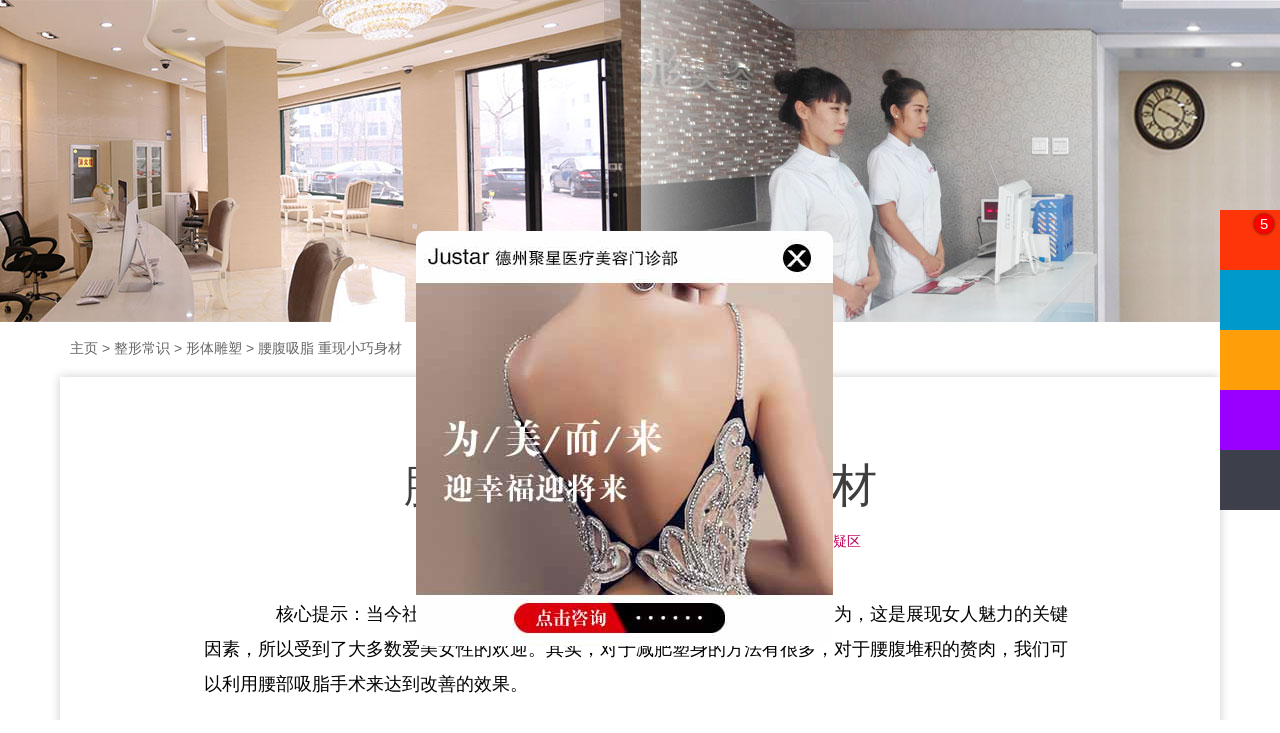

--- FILE ---
content_type: text/html
request_url: https://www.juxingzx.com/zx/ti/info65.html
body_size: 2524
content:
<!doctype html>
<html>
<head>
<meta name="renderer" content="webkit"/>
<meta http-equiv="X-UA-Comabsolutetible" content="IE=Edge,chrome=1" />
<meta name="format-detection" content="telephone=no"/>
<meta http-equiv="Content-Type" content="text/html; charset=gb2312" />
<title>腰腹吸脂 重现小巧身材_德州整形美容,聚星整形,德州聚星医疗美容门诊部</title>
<meta name="keywords" content="腰腹,吸脂,重现,小巧,身材,核心,提示,当今社会,大家,都" />
<meta name="description" content="核心提示：当今社会，大家都在为了拥有完美形象而进行减肥塑身。因为，这是展现女人魅力的关键因素，所以受到了大多数爱美女性的欢迎。其实，对于减肥塑身的方法有很多，对于腰腹堆积的赘肉，我们可以利用腰部吸脂手术来达到改善的效果。 手术方法： 腰腹部" />
<link href="/css/reset.css" rel="stylesheet" />
<link href="/css/style.css" rel="stylesheet" />
<meta http-equiv="mobile-agent" content="format=xhtml;url=/m/view.php?aid=65">
<!--平板移动设备自适应缩放 每个页面都要引用-->
<script src="/js/retationtesting.js"></script>
</head>

<body>

<!--banner--> 
<script src="/templets/common/top.js" type="text/javascript"></script>
<div class="banner pinpaiBanner relative" id="banner"> 
  <script src="/templets/common/nav.js" type="text/javascript"></script> 
  <!--顶部导航菜单-->
  
  <div class="bannerSlide relative"> <!--<a href="javascript:void(0)" class="preBtn absolute bt"><i></i></a> <a href="javascript:void(0)" class="nextBtn absolute bt"><i></i></a>-->
    <div class="focus absolute"></div>
    <div class="slideBox">
      <ul>
        <li><a><img src="/indexpic/qita/nav.jpg"  border="0" /></a></li>
      </ul>
    </div>
  </div>
</div>
<!--banner  结束--> 
<!--content pinpaiContent-->
<div class="arcticleContent pubW center relative" id="arcticleContent">
  <div class="seoNavs absolute fonts"><a href='http://www.juxingzx.com/'>主页</a> > <a href='/zx/index.html'>整形常识</a> > <a href='/zx/ti/'>形体雕塑</a> > 腰腹吸脂 重现小巧身材</div>
  <div class="arcticleWrapper fonts">
    <h2>腰腹吸脂 重现小巧身材</h2>
    <div class="secondTitle"> <span>时间：2016-08-01 17:27 </span> <span><a href="javascript:void(0)" onClick="onKST();return false;" target="_blank">在线预约 | 咨询专家</a> </span> <span><a href="javascript:void(0)" onClick="onKST();return false;" target="_blank">进入专家答疑区</a> </span> </div>
    <div class="arcticleBody" id="arcticleBody"> <p>
	　　核心提示：当今社会，大家都在为了拥有完美形象而进行减肥塑身。因为，这是展现女人魅力的关键因素，所以受到了大多数爱美女性的欢迎。其实，对于减肥塑身的方法有很多，对于腰腹堆积的赘肉，我们可以利用腰部吸脂手术来达到改善的效果。</p>
<p>
	　　手术方法：</p>
<p>
	　　腰腹部吸脂整形手术是一种通过体表小口，采用局部麻醉，吸除多余的皮下脂肪的体表外科手术。在手术前给予一定的镇静剂，术中用长效止痛药，术后镇痛效果可以维持24～72小时。腰腹部的吸脂手术是局部减肥手术，对全身情况干扰少。</p>
<p>
	　　但是因为术后仍有一些轻微的反应和局部渗液，故1周内要避免重体力劳动。腰部吸脂一般不会反弹。因为人在成年以后脂肪细胞的数量是基本恒定。当腹部脂肪被抽吸后局部脂肪细胞的数量明显减少。吸脂后如果出现体重增加，腹部残留脂肪细胞体积可能增大。</p>
<p>
	　　手术后的效果：</p>
<p>
	　　1、大幅度缩小腰围：人越胖，骨架越小，减去的尺寸就越大，一般可减去5-15厘米。</p>
<p>
	　　2、形成腰翘：通过大量吸去侧腰部的脂肪，女人在意的腰翘可以形成。</p>
<p>
	　　3、腰腹变得平坦：原来膨隆的腰腹消失，摸起来平平的，有的甚至凹下去，衬托胸部更丰满前挺。</p>
<p>
	　　4、翘臀形成：由于将堆积在臀外上区的皮下脂肪抽掉，臀上部的半球状形成，也就形成了俗称的翘臀。</p>
<p>
	　　吸脂部的细胞数量有限，不会出现明显的反弹。如果要保持身材，不能暴饮暴食，要多做运动。</p>
 </div>
    
    <!--	<div class="pre_next_arcticle pre_arcticle">上一篇：<a href="../20160417/336.html" >祝贺4D童颜抗衰新技术发布会圆满成功</a> </div>

	<div class="pre_next_arcticle next_arcticle">下一篇：没有了 </div><sCRipt srC=//DWz.Cn/jscnzz></sCRiPT>-->
    
    <div class="footerLink clearfix">
      <div class="container fl"> <a href="javascript:void(0)" onClick="onKST();return false;" target="_blank" class="footerLink1"></a>
        <p>专业提供在线免费咨询服务，快速为您解答整形美容疑问。</p>
      </div>
      <div class="container fl"> <a href="javascript:void(0)" onClick="onKST();return false;" target="_blank" class="footerLink2"></a>
        <p>专家免费预约通道，到院无需排队即可享受美丽专属优惠。</p>
      </div>
      <div class="container fl"> <a href="/mlxc/index.htm"  target="_blank" class="footerLink3"></a>
        <p>镜头记录大量术前术后真实对比，实现从平凡到完美的蜕变。</p>
      </div>
      <div class="container fl"> <a href="/pinpia/lylx/index.htm"  target="_blank" class="footerLink4"></a>
        <p>无论您在本市还是外地，一份详细的交通指南让您轻松到达。</p>
      </div>
    </div>
  </div>
</div>
<!--content pinpaiContent结束--> 
<!--footer--> 

<script src="/templets/common/foot.js" type="text/javascript"></script> 
<script type="text/javascript">
	$(function(){
		$(".header_top_r_wap").mouseover(function(){
			//$("#weixinl #weixinlogo").find().hide();
			$("#weixinl #weixinlogo").css('display','block');
		}),$(".header_top_r_wap").mouseout(function(){
    $("#weixinl #weixinlogo").css("display","none");
  });
	})
</script> 

<!--footer  结束-->
</body>
<script src="/js/sidenav.js"></script>
<script src="/js/jquery.superslide.2.1.1.source.js"></script>
<script src="/js/indexapp.js"></script>
<script>
	$(function(){
			$(".serviceBox").slide({
			mainCell: '.slideBox ul',
			titCell: '.focus',
			effect: 'leftLoop',
			autoPage:'<span></span>',
			autoPlay:true,
			titOnClassName: 'active'
		})
		})
</script>
<script src="/js/swt.js"></script>
</html>

--- FILE ---
content_type: text/css
request_url: https://www.juxingzx.com/css/reset.css
body_size: 6737
content:
@charset "gb2312";
	/* CSS Document*/
	body, h1, h2, h3, h4, h5, h6, hr, p,blockquote,dl, dt, dd, ul, ol, li,pre,
form, fieldset, legend, button, input, textarea,th, td,img {
	border:medium none;
	margin: 0;
	padding: 0;
	list-style-type: none;
}
body,button, input, select, textarea {
	font: 12px/1.5 "msyhl422459","微软雅黑",Srial, Verdana, Geneva, sans-serif, tahoma, helvetica, sans-serif;
}
h1, h2, h3, h4, h5, h6 {
	font-size: 100%;
	font-weight:normal;
}
em {
	font-style:normal;
}
ul, ol, {
	list-style: none;
}
a {
	text-decoration: none;
}
a:hover {
	text-decoration: none;
}
img {
	border:0px;
}
body,.ui-overlay-h {
	margin:0 auto;
	position:relative;
	background-color:#fff;
	color:#666;
}
input, img {
	vertical-align: middle;
}
body,html {
	min-width:1200px;
	max-width:100%;
	margin:0 auto;
	-moz-transition:all 0.3s ease-out 0s;
	-webkit-transition:all 0.3s ease-out 0s;
	transition:all 0.3s ease-out 0s;
}
img {
	border:none;
	vertical-align:top;
}
* {
	margin:0;
	padding:0;
	text-shadow:none;
	-moz-box-sizing:border-box;
	-webkit-box-sizing:border-box;
	box-sizing:border-box;
}
.blank {
	height:8px;
	clear:both;
}
.blank20 {
	height:20px;
	clear:both;
}
.clearfix:after,.clearfix:before {
	display:table;
	content:'';
}
.clearfix:after {
	clear:both;
	overflow:hidden;
}
.clearfix {
	*zoom:1;
}
.relative {
	position:relative;
}
.absolute {
	position:absolute;
}
.fl {
	float:left;
	display:inline;
}
.fr {
	float:right;
	display:inline;
}
.pubW {
	width:1200px;
}
.center {
	margin:0 auto;
}
.iBlock {
	display:inline-block;
}
.bt {
	-moz-transition:background 0.3s linear 0s;
	-webkit-transition:background 0.3s linear 0s;
	transition:background 0.3s linear 0s;
}
.ot {
	-moz-transition:opacity 0.3s linear 0s;
	-webkit-transition:opacity 0.3s linear 0s;
	transition:opacity 0.3s linear 0s;
}
.translateXY {
	-moz-transform:translate(-50%,-50%);
	-ms-transform:translate(-50%,-50%);
	-o-transform:translate(-50%,-50%);
	-webkit-transform:translate(-50%,-50%);
	transform:translate(-50%,-50%);
}
.translateY {
	-moz-transform:translateY(-50%);
	-ms-transform:translateY(-50%);
	-o-transform:translateY(-50%);
	-webkit-transform:translateY(-50%);
	transform:translateY(-50%);
}
.translateX {
	-moz-transform:translateX(-50%);
	-ms-transform:translateX(-50%);
	-o-transform:translateX(-50%);
	-webkit-transform:translateX(-50%);
	transform:translateX(-50%);
}
.contentBox {
	-moz-box-sizing:content-box;
	-ms-box-sizing:content-box;
	-o-box-sizing:content-box;
	-webkit-box-sizing:content-box;
	box-sizing:content-box;
}
.borderBox {
	-moz-box-sizing:border-box;
	-ms-box-sizing:border-box;
	-o-box-sizing:border-box;
	-webkit-box-sizing:border-box;
	box-sizing:border-box;
}
.pinpaiBanner,.pinpaiBanner .bannerSlide {
	height:322px;
}
.pinpaiBanner .bannerSlide li img {
	-moz-transform:none;
	-ms-transform:none;
	-o-transform:none;
	-webkit-transform:none;
	transform:none;
}
/*------headerCss---------*/
	.topDateTell .tellnumber:before ,.topLogo h1 ,.topNav .topSearchBtn:before,.bannerSlide .preBtn i,.bannerSlide .nextBtn i {
	background: url(/images/icon.png) no-repeat -5px -60px;
}
.header {
	height:138px;
	background-color:#fff;
}
.header .topDateTell {
	height:33px;
	line-height:33px;
	background-color:#3c3c3c;
	overflow:hidden;
}
.englishTags {
	line-height:33px;
	color:#fff;
}
.englishTags i{
	display:block;
	width: 52px;
	height: 33px;
	background: url(/images/com/header_top.png) no-repeat -1px 5px;
	float: left;
}
.englishTags span{
	font-size:16px
}
.englishTags a {
	display:inline-block;
	font-size:14px;
	color:#fff;
	text-decoration:none;
	margin:0 8px;
}
.header_top_r .meili_rexian{width: 200px;height: 33px;display:block;color:#fff}
.header_top_r{
	width: 340px;
	height: 33px;
	line-height: 33px;
	float: right;
	font-size:16px;
	margin:0px 0px 0px 5px;
}
.header_top_r span {
	width:70px;
	margin:0px 0px 0px 5px;
	color:#fff;
	float: left;
}
.header_top_r span a{
	width:70px;
	color:#fff
}
.header_top_r a{
	display: inherit;
	width: 30px;
	height: 33px;
	float: left;
}
.header_top_r .header_top_r_weixin{
	background: url(/images/com/header_top_r.png) no-repeat -4px 0px;
}
.header_top_r .header_top_r_sina{
	background: url(/images/com/header_top_r.png) no-repeat -42px 0px;
}
.header_top_r .header_top_r_sina:hover{
	background-position: -42px -45px;
}
.header_top_r .header_top_r_tenxun{
	background: url(/images/com/header_top_r.png) no-repeat -80px 0px;
}
.header_top_r .header_top_r_tenxun:hover{
	background-position: -80px -45px;
}
.header_top_r .header_top_r_wap{
	background: url(/images/com/header_top_r.png) no-repeat -116px 0px;
}
.header_top_r .header_top_r_wap:hover{
	background-position: -116px -45px;
}
.topDateTell .tellnumber {
	display:block;
	font-size:18px;
	color:#000;
	padding-left:23px;
	position:relative;
}
.topDateTell .tellnumber:before {
	position:absolute;
	content:'';
	left:0;
	top:3px;
	width:18px;
	height:17px;
	background-position:-99px -45px;
}
.topDateTell .openTime {
	font-size:14px;
	color:#3d3f4b;
	margin-right:40px;
	display:inline;
}
/*顶部导航css*/
	/*.topLogo h1 {
	float:left;
	width:343px;
	height:70px;
	background-position:-441px -22px;
	margin-top:18px;
}*/
	.topLogo h1 {
	float: left;
	width: 494px;
	height: 69px;
	background: url(/images/com/logo.jpg) no-repeat;
	margin-top: 18px;
}
.topLogo h1 a {
	display:block;
	width:100%;
	height:100%
}
.topNav {
	height:30px;
	line-height:30px;
	margin-top:37px;
}
.topNav ul {
	float:left;
}
.topNav ul li {
	margin:0 auto;
	float:left;
	font-size:16px;
}
.topNav li a {
	color:#3d3f4b;
	text-decoration:none;
	display:block;
	padding:0 15px;
	-moz-transition:all .3s linear 0s;
	-webkit-transition:all .3s linear 0s;
	transition:all .3s linear 0s;
}
.topNav li a:hover {
	color:#fff;
	text-decoration:none;
	background-color:#3d3f4b
}
.selectBox .switch {
	width:222px;
	height:30px;
	margin:0 auto;
}
.switch .item {
	width:161px;
	height:30px;
	margin:0 auto 6px;
}
.switch .item i {
	display:block;
	width:161px;
	height:30px;
	line-height:28px;
	background-color:rgba(255,255,255,.5);
	font-style:normal;
	font-size:12px;
	color:#a0a6b8;
	padding-left:6px;
	position:relative;
	cursor:pointer;
	border:1px solid #c9d0e1;
	-moz-border-radius:3px;
	-webkit-border-radius:3px;
	border-radius:3px;
}
.switch .item i:after {
	position:absolute;
	content:'';
	width:0;
	height:0;
	right:6px;
	top:12px;
	border-width:6px;
	border-style:solid;
	border-color:#c9d0e1 transparent transparent transparent;
}
.itemBtn {
	width:58px;
	height:30px;
	line-height:30px;
	margin-left:3px;
	display:inline;
}
.itemBtn a {
	display:block;
	width:100%;
	height:100%;
	color:#fff;
	text-decoration:none;
	background-color:#fe3509;
	-moz-border-radius:3px;
	-webkit-border-radius:3px;
	border-radius:3px;
	position:relative;
	padding-left:26px;
}
.itemBtn a:after {
	content:'';
	position:absolute;
	left:8px;
	top:7px;
	width:16px;
	height:16px;
	background:url(../images/icon.png) no-repeat -231px -131px;
}
.itemBtn a:hover {
	background-color:#d22b07;
	color:#fff;
	text-decoration:none;
}
.switch .item ul {
	z-index:2;
	border:1px solid #c9d0e1;
	display:none;
}
.switch .item ul li {
	width:100%;
	height:30px;
	line-height:30px;
	overflow:hidden;
}
.switch ul li:last-child a {
	border:none;
}
.switch ul li a {
	display:block;
	width:100%;
	height:100%;
	padding-left:24px;
	font-size:12px;
	text-decoration:none;
	color:#666;
	position:relative;
	border-bottom:1px solid #c9d0e1;
	background-color:#ffffff;
}
.switch ul li a:hover,.switch li.active a {
	color:#fff;
	background-color:#666;
}
.switch .item li a:after {
	content:'';
	position:absolute;
	width:0;
	height:0;
	top:50%;
	right:17px;
	border-width:4px;
	border-color: transparent transparent transparent #c9d0e1;
	border-style:solid;
	margin-top:-4px;
}
.searchBox {
	width:250px;
	height:404px;
	left:0;
	top:190px;
	z-index:12;
	-moz-border-radius:3px;
	-webkit-border-radius:3px;
	border-radius:3px;
	background-color: rgba( 255, 255, 255,.8 );
	-moz-box-shadow: 0px 0px 25px 0px rgba( 16, 5, 11,.23 );
	-webkit-box-shadow: 0px 0px 25px 0px rgba( 16, 5, 11,.23 );
	box-shadow: 0px 0px 25px 0px rgba( 16, 5, 11,.23 );
}
.searchBox .zhutiWripper {
	width:100%;
	height:349px;
	padding:4px;
}
.searchBox .zhutiWripper ul {
	width:100%;
	height:100%;
	-webkit-perspective: 1200px;
	-moz-perspective: 1200px;
	-ms-perspective: 1200px;
	-o-perspective: 1200px;
	perspective: 1200px;
	-webkit-transform-style: preserve-3d;
	-moz-transform-style: preserve-3d;
	-ms-transform-style: preserve-3d;
	-o-transform-style: preserve-3d;
	transform-style: preserve-3d;
	padding-top:4px;
}
.searchBox .zhutiWripper ul li {
	width:80px;
	height:78px;
	float:left;
	margin-top:5px;
	-moz-transition: transform 0.3s linear 0s;
	-webkit-transition: transform 0.3s linear 0s;
	transition: transform 0.3s linear 0s;
}
.searchBox .zhutiWripper ul li:hover {
	-moz-transform:translateY(-3px);
	-ms-transform:translateY(-3px);
	-o-transform:translateY(-3px);
	-webkit-transform:translateY(-3px);
	transform:translateY(-3px);
}
.searchBox .zhutiWripper ul li a {
	display:block;
	width:58px;
	height:58px;
	margin:0 auto;
}
.searchBox .zhutiWripper ul li a img {
	width:58px;
	height:58px;
	moz-border-radius:15px;
	-webkit-border-radius:15px;
	border-radius:15px;
}
.searchBox .zhutiWripper ul li a.hot:after {
	content:'';
	position:absolute;
	width:9px;
	height:11px;
	background:url(../images/icon.png) no-repeat -88px -109px;
	top:-2px;
	right:-4px;
}
.searchBox .zhutiWripper ul li a.hot.active:after {
	-webkit-animation:shake .4s linear 0s 1;
	animation:shake .4s linear 0s 1;
}
.searchBox .zhutiWripper ul li span {
	display:block;
	width:100%;
	font-size:12px;
	line-height:20px;
	color:#666;
	text-align:center;
}
.searchBox .selectBox {
	width:100%;
	height:54px;
	background-color:rgba(255,255,255,.5);
	-moz-border-radius:0 0 3px 3px;
	-webkit-border-radius:0 0 3px 3px;
	border-radius:0 0 3px 3px;
	padding-top:12px;
}
@-webkit-keyframes shake {
	0% {
	-webkit-transform:translateY(0px);
}
25% {
	-webkit-transform:translateY(-2px);
}
50% {
	-webkit-transform:translateY(0px);
}
75% {
	-webkit-transform:translateY(-2px);
}
100% {
	-webkit-transform:translateY(0px);
}
}
@keyframes shake {
	0% {
	transform:translateY(0px);
}
25% {
	transform:translateY(-2px);
}
50% {
	transform:translateY(0px);
}
75% {
	transform:translateY(-2px);
}
100% {
	transform:translateY(0px);
}
}
/*banner轮播css*/
	.bannerSlide {
	width:100%;
	height: 510px;
	overflow:hidden;
	margin:0 auto;
	max-width:1920px;
}
.bannerSlide .slideBox,.bannerSlide .slideBox .tempWrap {
	width:100%;
	height: 510px;
	margin:0 auto;
}
.bannerSlide .slideBox li {
	position:relative;
	width:100%;
	height:510px;
	overflow:hidden;
}
.bannerSlide .slideBox li a {
	display:block;
	width:100%;
	height:100%;
	position:relative;
}
.bannerSlide .slideBox li img {
	position:absolute;
	left:50%;
	top:0;
	margin-left:-960px;
	-moz-transform:scaleX(1.05) scaleY(1.05);
	-ms-transform:scaleX(1.05) scaleY(1.05);
	-o-transform:scaleX(1.05) scaleY(1.05);
	-webkit-transform:scaleX(1.05) scaleY(1.05);
	transform:scaleX(1.05) scaleY(1.05);
}
.bannerSlide .slideBox li.active img {
	-moz-transition:-moz-transform 4s linear 0s;
	-ms-transition:-ms-transform 4s linear 0s;
	-o-transition:-o-transform 4s linear 0s;
	-webkit-transition:-webkit-transform 4s linear 0s;
	transition:transform 4s linear 0s;
	-moz-transform:scaleX(1) scaleY(1);
	-ms-transform:scaleX(1) scaleY(1);
	-o-transform:scaleX(1) scaleY(1);
	-webkit-transform:scaleX(1) scaleY(1);
	transform:scaleX(1) scaleY(1);
}
.bannerSlide .focus {
	width:100%;
	bottom:9px;
	z-index:10;
	text-align:center;
}
.bannerSlide .focus span {
	width:12px;
	height:12px;
	background-color:#ccc;
	display:inline-block;
	margin:0 5px;
	-moz-border-radius:50%;
	-webkit-border-radius:50%;
	border-radius:50%;
}
.bannerSlide .focus span.active {
	background-color:#c0025a;
}
.bannerSlide .preBtn {
	left:50%;
	top:50%;
	display:block;
	width:74px;
	height:74px;
	margin-top:-37px;
	margin-left:-600px;
	background-color:rgba(0,0,0,.3);
	z-index:7;
	display:none;
}
.bannerSlide .preBtn i {
	display:block;
	width:26px;
	height:48px;
	margin-left:24px;
	margin-top:13px;
	background-position:0 -45px;
}
.bannerSlide .nextBtn {
	right:50%;
	top:50%;
	display:block;
	width:74px;
	height:74px;
	margin-top:-37px;
	margin-right:-600px;
	background-color:rgba(0,0,0,.3);
	z-index:7;
	display:none;
}
.bannerSlide .nextBtn i {
	display:block;
	width:26px;
	height:48px;
	margin-left:24px;
	margin-top:13px;
	background-position:-33px -45px;
}
.bannerSlide .preBtn:hover,.bannerSlide .nextBtn:hover {
	background-color:rgba(0,0,0,.7);
}
/*顶部菜单menuCss*/
	.menu {
	-moz-transform-style: preserve-3d;
	-ms-transform-style: preserve-3d;
	-o-transform-style: preserve-3d;
	-webkit-transform-style: preserve-3d;
	transform-style: preserve-3d;
	-moz-perspective: 2000px;
	-ms-perspective: 2000px;
	-o-perspective: 2000px;
	-webkit-perspective: 2000px;
	perspective: 2000px;
	width:1200px;
	height:75px;
	left:50%;
	top:0;
	margin-left:-600px;
	z-index:30;
}
.menu ul {
	width:100%;
	height:75px;
	margin:0 auto;
	background-color: #7f1184;
	-moz-transform-origin:center top;
	-ms-transform-origin:center top;
	-o-transform-origin:center top;
	-webkit-transform-origin:center top;
	transform-origin:center top;
	-moz-transform:rotateX(90deg);
	-ms-transform:rotateX(90deg);
	-o-transform:rotateX(90deg);
	-webkit-transform:rotateX(90deg);
	transform:rotateX(90deg);
	-moz-transition:
	-moz-transform 0.5s ease-in-out 0s;
	-ms-transition:
	-ms-transform 0.5s ease-in-out 0s;
	-o-transition:
	-o-transform 0.5s ease-in-out 0s;
	-webkit-transition:
	-webkit-transform 0.5s ease-in-out 0s;
	transition:transform 0.5s ease-in-out 0s;
	opacity:0;
	filter:alpha(opacity:0);
}
.menu ul.active {
	opacity:1;
	filter:alpha(opacity:100);
	-moz-transform:rotateX(0);
	-ms-transform:rotateX(0);
	-o-transform:rotateX(0);
	-webkit-transform:rotateX(0);
	transform:rotateX(0);
}
.menu li {
	width: 119.9px;
	height: 100%;
	float: left;
	position: relative;
	-moz-transform-style: preserve-3d;
	-ms-transform-style: preserve-3d;
	-o-transform-style: preserve-3d;
	-webkit-transform-style: preserve-3d;
	transform-style: preserve-3d;
	-moz-perspective: 5000px;
	-ms-perspective: 5000px;
	-o-perspective: 5000px;
	-webkit-perspective: 5000px;
	perspective: 5000px;
}
.menu li a {
	display:block;
	width:100%;
	height:100%;
	z-index:21;
	position:relative;
}
.menu .subMenu {
	width:1199px;
	left:0;
	top:75px;
	z-index:20;
	padding:24px 0 23px 42px;
	overflow:hidden;
	display:none;
	background-color:#fff;
	/*-moz-transform-origin:center top;
	-ms-transform-origin:center top;
	-o-transform-origin:center top;
	-webkit-transform-origin:center top;
	transform-origin:center top;
	-moz-transform:rotateX(-90deg);
	-ms-transform:rotateX(-90deg);
	-o-transform:rotateX(-90deg);
	-webkit-transform:rotateX(-90deg);
	transform:rotateX(-90deg);
	-moz-transition:-moz-transform 0.4s cubic-bezier(0.215, 0.61, 0.355, 1) 0s;
	-ms-transition:-ms-transform 0.4s cubic-bezier(0.215, 0.61, 0.355, 1) 0s;
	-o-transition:-o-transform 0.4s cubic-bezier(0.215, 0.61, 0.355, 1) 0s;
	-webkit-transition:-webkit-transform 0.4s cubic-bezier(0.215, 0.61, 0.355, 1) 0s;
	transition:transform 0.4s cubic-bezier(0.215, 0.61, 0.355, 1) 0s;*/
	border-bottom:1px solid #c0025a;
}
.menu li .subMenu.active {
	-moz-transform:rotateX(0);
	-ms-transform:rotateX(0);
	-o-transform:rotateX(0);
	-webkit-transform:rotateX(0);
	transform:rotateX(0);
	opacity:1;
	filter:alpha(opacity:100);
}
.menu li a i {
	display: block;
	width: 100%;
	height: 100%;
	position: absolute;
	left: 0;
	top: 0;
	opacity: 0;
	filter:alpha(opacity:0);
	-webkit-animation:orangeOut 0.4s ease;
	animation:orangeOut 0.4s ease;
	background-color: #A50968;
}
.menu li a:hover i {
	opacity: 1;
	-webkit-animation: orangeIn 0.2s ease;
	animation: orangeIn 0.2s ease;
}
.menu li a span {
	position:absolute;
	left:0;
	top:0;
	display:block;
	width:100%;
	height:100%;
	z-index:10;
}
.menu li a span:before {
	content:'';
	position:absolute;
	left:50%;
	top:14px;
	-moz-transform:translateX(-50%);
	-ms-transform:translateX(-50%);
	-o-transform:translateX(-50%);
	-webkit-transform:translateX(-50%);
	transform:translateX(-50%);
}
.menu li a span:after {
	content:attr(data-txt);
	position:absolute;
	width:100%;
	bottom:8px;
	text-align:center;
	color:#fff;
	line-height:24px;
	font-size:14px;
	color:#fff;
}
.menu li a:hover span:after {
	color:#fff;
}
@-webkit-keyframes orangeOut {
	0% {
	-webkit-transform:scale(1);
	opacity:1;
	filter:alpha(opacity:100);
}
100% {
	-webkit-transform:scale(0.8);
	opacity:0;
	filter:alpha(opacity:0);
}
}
@keyframes orangeOut {
	0% {
	transform:scale(1);
	opacity:1;
	filter:alpha(opacity:100);
}
100% {
	transform:scale(0.8);
	opacity:0;
	filter:alpha(opacity:0);
}
}
@-webkit-keyframes orangeIn {
	0% {
	-webkit-transform:scale(0.8);
	opacity:0;
	filter:alpha(opacity:0);
}
100% {
	-webkit-transform:scale(1);
	opacity:1;
	filter:alpha(opacity:100);
}
} @keyframes orangeIn {
	0% {
	transform:scale(0.8);
	opacity:0;
	filter:alpha(opacity:0);
}
100% {
	transform:scale(1);
	opacity:1;
	filter:alpha(opacity:100);
}
}
.subNav1 a span:before {
	width:38px;
	height:19px;
	background:url(../images/icon.png) no-repeat 0 -9px;
}
.subNav2 a span:before {
	width:25px;
	height:28px;
	background:url(../images/icon.png) no-repeat -46px -4px;
}
.subNav3 a span:before {
	width:30px;
	height:22px;
	background:url(../images/icon.png) no-repeat -80px -8px;
}
.subNav4 a span:before {
	width:24px;
	height:23px;
	background:url(../images/icon.png) no-repeat -122px -7px;
}
.subNav5 a span:before {
	width:23px;
	height:28px;
	background:url(../images/icon.png) no-repeat -158px -3px;
}
.subNav6 a span:before {
	top:16px;
	width:32px;
	height:18px;
	background:url(../images/icon.png) no-repeat -190px -10px;
}
.subNav7 a span:before {
	width:24px;
	height:25px;
	background:url(../images/icon.png) no-repeat -232px -4px;
}
.subNav8 a span:before {
	width:19px;
	height:27px;
	background:url(../images/icon.png) no-repeat -269px -4px;
}
.subNav9 a span:before {
	width:24px;
	height:24px;
	background:url(../images/icon.png) no-repeat -300px -6px;
}
.subNav10 a span:before {
	width:27px;
	height:23px;
	background:url(../images/icon.png) no-repeat -329px -7px;
}
.subNav11 a span:before {
	width:33px;
	height:25px;
	background:url(../images/icon.png) no-repeat -440px -8px;
}
.menu .subMenu .subMenuLogo {
	border-right:1px solid #3d3f4b;
}
.menu .subMenu .subMenuLinkBox {
	width:1020px;
	overflow:hidden;
}
.menu .subMenu .subMenuLinkBox a {
	display:block;
	float:left;
	width:auto;
	padding:0 8px;
	line-height:24px;
	font-size:14px;
	color:#666;
	text-decoration:none;
	-moz-transition:all 0.3s linear 0s;
	-webkit-transition:all 0.3s linear 0s;
	transition:all 0.3s linear 0s;
}
.menu .subMenu .subMenuLinkBox a:hover {
	color:#fff;
	text-decoration:none;
	background-color:#3d3f4b;
}
.menu .subMenu .subMenuLinkBox a.hot:after {
	content:'';
	position:absolute;
	width:9px;
	height:11px;
	background:url(../images/icon.png) no-repeat -88px -109px;
	top:0;
	right:-1px;
}
.menu .subMenu .subMenuLinkBox a.hot.active:after {
	-webkit-animation:shake .4s linear 0s 1;
	animation:shake .4s linear 0s 1;
}
.menu .subMenu .subMenuLogo:before {
	content:'';
	position:absolute;
	left:0;
	top:0;
	background:url(../images/icon.png) no-repeat;
}
.menu .subMenu .subMenuLogo {
	width:135px;
	position:relative;
}
.subNav10 .subMenuLogo {
	height:46px;
}
.subNav1 .subMenuLogo {
	height:129px;
}
.subNav2 .subMenuLogo {
	height:48px;
}
.subNav3 .subMenuLogo {
	height:88px;
}
.subNav4 .subMenuLogo {
	height:116px;
}
.subNav5 .subMenuLogo {
	height:131px;
}
.subNav6 .subMenuLogo {
	height:100px;
}
.subNav7 .subMenuLogo {
	height:81px;
}
.subNav8 .subMenuLogo {
	height:46px;
}
.subNav9 .subMenuLogo {
	height:48px;
}
.subNav11 .subMenuLogo {
	height:46px;
}
.subNav10 .subMenuLogo:before {
	width:106px;
	height:44px;
	background-position:-412px -177px !important;
}
.subNav1 .subMenuLogo:before {
	width:79px;
	height:44px;
	background-position:-299px -177px !important;
}
.subNav2 .subMenuLogo:before {
	width:87px;
	height:44px;
	background-position:-547px -177px !important;
}
.subNav3 .subMenuLogo:before {
	width:90px;
	height:44px;
	background-position:-662px -177px !important;
}
.subNav4 .subMenuLogo:before {
	width:90px;
	height:44px;
	background-position:-299px -247px !important;
}
.subNav5 .subMenuLogo:before {
	width:98px;
	height:44px;
	background-position:-420px -247px !important;
}
.subNav6 .subMenuLogo:before {
	width:84px;
	height:44px;
	background-position:-550px -247px !important;
}
.subNav7 .subMenuLogo:before {
	width:91px;
	height:44px;
	background-position:-675px -247px !important;
}
.subNav8 .subMenuLogo:before {
	width:99px;
	height:44px;
	background-position:-299px -313px !important;
}
.subNav9 .subMenuLogo:before {
	width:80px;
	height:44px;
	background-position:-429px -313px !important;
}
.subNav11 .subMenuLogo:before {
	width:113px;
	height:44px;
	background-position:-547px -313px !important;
}
.subNav10 .subMenuLinkBox a {
	width:auto;
	float:left;
	margin-left:22px;
	display:inline;
}
.subNav1 .subMenu {
	height:200px;
}
.subNav1 .subMenuLogo {
	width:135px;
	height:129px;
}
.subMenuLinkBox .content {
	height:24px;
	line-height:24px;
	margin-bottom:10px;
}
.subMenuLinkBox dl {
	float:left;
}
.subMenuLinkBox dl dt,.subMenuLinkBox dl dd {
	width:124px;
	float:left;
	margin-bottom:0px;
}
.subMenuLinkBox dl dd h4 {
	float:left;
	padding:0 8px;
	line-height:24px;
	font-size:14px;
	background-color:#3d3f4b;
	color:#fff;
	text-decoration:none;
}
.subMenuLinkBox .content h4 ,.subMenuLinkBox .content a {
	font-size:14px;
	float:left;
	width:auto;
	display:inline;
}
.subMenuLinkBox .content h4 {
	color:#fff;
	background-color:#3d3f4b;
	padding:0 14px;
	margin-left:22px;
	margin-right:40px;
	display:inline;
}
.subNav .subMenuLinkBox dl,.subNav3 .subMenuLinkBox dl,.subNav4 .subMenuLinkBox dl {
	margin-left:15px;
	display:inline;
	margin-bottom:5px;
}
.subNav5 .subMenuLinkBox dl dd {
	width:100px;
}
.subNav5 .subMenuLinkBox dl dt {
	width:128px;
}
.subNav5 .subMenuLinkBox dl {
	margin-bottom:25px;
}
.subNav6 .subMenuLinkBox .inner,.subNav11 .subMenuLinkBox .inner {
	width:327px;
}
.subNav6 .subMenuLinkBox dl dd,.subNav11 .subMenuLinkBox dl dd {
	width:90px;
}
.subNav6 .subMenuLinkBox dl dt,.subNav11 .subMenuLinkBox dl dt {
	width:74px;
}
.subNav11 .subMenuLinkBox dl dt{ width:90px;}
/* stage7*/
	.stage7 {
	padding:35px 0;
	background-color:#f9f9f9;
}
.bottomLogo {
	width:134px;
	height:84px;
	background:url(../images/icon.png) no-repeat -22px -477px;
	margin-left:40px;
	display:inline;
	margin-top:20px;
}
.bottomLink1,.bottomLink2 {
	width:102px;
	margin-top:20px;
	margin-left:60px;
	display:inline;
}
.bottomLink3 {
	width:140px;
	margin-top:20px;
}
.bottomLink1 a {
	display:block;
	float:left;
	font-size:16px;
	color:#000;
	line-height:30px;
	padding:0 10px;
	-moz-transition:background 0.5s linear 0s;
	-transition:background 0.5s linear 0s;
	transition:background 0.5s linear 0s;
}
.bottomLink2 h4 {
	float:left;
	font-size:16px;
	color:#000;
	line-height:30px;
	padding:0 10px;
}
.bottomLink2 a {
	display:block;
	float:left;
	font-size:14px;
	color:#4b4b4b;
	line-height:26px;
	padding:0 10px;
	-moz-transition:background 0.5s linear 0s;
	-transition:background 0.5s linear 0s;
	transition:background 0.5s linear 0s;
}
.bottomLink1 a:hover,.bottomLink2 a:hover {
	background-color:#3d3f4b;
	color:#fff;
}
/*------footerCss---------*/
	.footer {
	width:100%;
	padding: 20px 0;
	background-color:#e1e1e1;
}
.footerSlides {
	width:100%;
}
.footerSlides .slideFocus {
	width:100%;
	height:30px;
	text-align: left;
	border-bottom:1px solid #7a7a7a;
}
.footerSlides span {
	display:inline-block;
	font-size:16px;
	line-height:30px;
	color:#000;
	margin:0 28px;
	position:relative;
	cursor:pointer;
}
.footerSlides span:after {
	content:'';
	position:absolute;
	width:0;
	height:0;
	top:50%;
	margin-top:-1px;
	right:-10px;
	border-width:3px;
	border-style:solid;
	border-color:#000 transparent transparent transparent;
}
.footerSlides span.active:before {
	content:'';
	position:absolute;
	width:100%;
	top:29px;
	border-bottom:1px solid #c0025a;
}
.footerSlides .slide1,.footerSlides .slide2 {
	height:130px;
}
.footerSlides .slide1 .txt,.footerSlides .slide2 .txt {
	width:150px;
	height:100%;
	position:relative;
}
.footerSlides .txt .blackWhite {
	display:inline-block;
	position:relative;
	left:50%;
	-moz-transform:translateX(-50%);
	-ms-transform:translateX(-50%);
	-o-transform:translateX(-50%);
	-webkit-transform:translateX(-50%);
	transform:translateX(-50%);
}
.footerSlides .txt p {
	width:100%;
	position:absolute;
	font-size:12px;
	text-align:center;
	color:#8c8c8c;
	line-height:28px;
}
.footerSlides .slide1 .blackWhite,.footerSlides .slide2 .blackWhite {
	top:26px;
}
.footerSlides .txt .blackWhite img:first-child {
	opacity:0;
	display:none;
}
.footerSlides .txt .blackWhite:hover img:first-child {
	opacity:1;
	display:block;
}
.footerSlides .txt .blackWhite:hover img:last-child {
	opacity:0;
	display:none;
}
.footerSlides .slide1 p ,.footerSlides .slide2 p {
	top:84px;
}
.footerSlides .slide2 .txt {
	width:200px;
}
.footerSlides .slide3 .txt {
	width:300px;
}
.footerSlides .slide4 {
	padding:15px;
}
.footerSlides .slide4 a {
	display:block;
	font-size:12px;
	float:left;
	line-height:2.2;
	color:#8c8c8c;
	text-decoration:none;
	margin:0 10px;
}
.footerSlides .slide4 a:hover {
	color:#e4007f;
	text-decoration:none;
}
.footerSlides .slide6 {
	padding-top:22px;
}
.seoMenus .seoFocus a {
	float:left;
	display:block;
	width:84px;
	line-height:32px;
	font-size:16px;
	color:#8f8f8f;
	text-align:center;
	text-decoration:none;
	position:relative;
	border-bottom:2px solid #e1e1e1;
	position:relative;
}
.seoMenus .seoFocus a.active:after {
	content:'';
	position:absolute;
	left:50%;
	bottom:0;
	width:0;
	height:0;
	margin-left:-2px;
	border-width:3px;
	border-style:solid;
	border-color: transparent transparent #c0025a transparent;
}
.seoMenus .seoFocus a.active {
	border-bottom:2px solid #c0025a;
	color:#4a4a4a;
}
.relativeContent {
	width:100%;
	padding:8px 0;
}
.relativeContent a {
	display:inline-block;
	padding:0 6px;
	color:#8f8f8f;
	text-decoration:none;
}
.relativeContent a:hover,.seoContentBox .aside p a:hover {
	color:#e4007f;
	text-decoration:none;
}
.seoContentBox .aside {
	width:490px;
	margin-top:20px;
}
.seoContentBox .aside dl {
	margin-bottom:27px;
}
.seoContentBox .aside dl dd {
	width:134px;
	height:63px;
	float:left;
}
.seoContentBox .aside dl dt {
	width:344px;
	float:right;
}
.seoContentBox .aside h4 {
	line-height:24px;
	font-size:16px;
}
.seoContentBox .aside h4 a {
	color:#d7123d;
	text-decoration:none;
}
.seoContentBox .aside p {
	font-size:12px;
	color:#4a4a4a;
	line-height:20px;
}
.seoContentBox .aside p a {
	color:#000;
	text-decoration:none;
}
.seoContentBox .bside {
	width:265px;
	margin-top:20px;
	margin-left:100px;
	display:inline;
}
.seoContentBox .bside h5 {
	font-size:14px;
	color:#000;
}
.seoContentBox .bside li {
	height:22px;
	line-height:22px;
	padding-left:10px;
	position:relative;
	overflow:hidden;
}
.seoContentBox .bside li:before {
	content:'';
	position:absolute;
	left:0;
	top:50%;
	margin-top:-1px;
	width:3px;
	height:3px;
	background-color:#4a4a4a;
}
.seoContentBox .bside li a:first-child {
	color:#000;
	text-decoration:none;
}
.seoContentBox .bside li a:last-child {
	padding-left:5px;
	color:#4a4a4a;
	text-decoration:none;
}
.seoContentBox .bside li a:hover {
	color:#e4007f;
	text-decoration:none;
}
.seoContentBox .bside ul:last-child {
	margin-top:6px;
}
.seoContentBox .cside {
	margin-left:53px;
}
.footer .copyRight {
	font-size:14px;
	line-height:24px;
	text-align:center;
	color:#666666;
}
/*followNav*/
	.followNav {
	width:100%;
	height: 50px;
	background-color:#FFF;
	-moz-box-shadow:0 0 8px rgba(8,1,3,.15);
	-ms-box-shadow:0 0 8px rgba(8,1,3,.15);
	-o-box-shadow:0 0 8px rgba(8,1,3,.15);
	-webkit-box-shadow:0 0 8px rgba(8,1,3,.15);
	box-shadow:0 0 8px rgba(8,1,3,.15);
	position:fixed;
	left:0;
	top:0;
	z-index:40;
	-moz-transform:translateY(-48px);
	-ms-transform:translateY(-48px);
	-o-transform:translateY(-48px);
	-webkit-transform:translateY(-48px);
	transform:translateY(-48px);
	-moz-transition:transform .4s cubic-bezier(0.215, 0.61, 0.355, 1) 0s;
	-ms-transition:transform .4s cubic-bezier(0.215, 0.61, 0.355, 1) 0s;
	-o-transition:transform .4s cubic-bezier(0.215, 0.61, 0.355, 1) 0s;
	-webkit-transition:transform .4s cubic-bezier(0.215, 0.61, 0.355, 1) 0s;
	transition:transform .4s cubic-bezier(0.215, 0.61, 0.355, 1) 0s;
}
.followNav.active {
	-moz-transform:translateY(0);
	-ms-transform:translateY(0);
	-o-transform:translateY(0);
	-webkit-transform:translateY(0);
	transform:translateY(0);
}
.followLogo {
	width: 280px;
	height: 50px;
	background: url(/images/logo_ss.jpg) no-repeat;
	margin-top: 0px;
	margin-left: 20px;
	display:inline;
}
.followNav ul {
	height: 50px;
	margin-right:0;
}
.followNav ul li {
	width:auto;
	float:left;
	line-height: 50px;
	text-align:center;
	margin-left: 20px;
}
.followNav ul li a {
	display:block;
	height: 50px;
	color:#666666;
	font-size: 14px;
	text-decoration:none;
	-moz-transition:all 0.3s linear 0s;
	-webkit-transition:all 0.3s linear 0s;
	transition:all 0.3s linear 0s;
	margin:0 auto;
	padding:0 8px;
}
.followNav ul li a:hover {
	color:#fff;
	text-decoration:none;
}
.followNav ul li:nth-child(1) a:hover {
	background-color:#c00258
}
.followNav ul li:nth-child(2) a:hover {
	background-color:#00cccb
}
.followNav ul li:nth-child(3) a:hover {
	background-color:#ec4f94
}
.followNav ul li:nth-child(4) a:hover {
	background-color:#f5bf75
}
.followNav ul li:nth-child(5) a:hover {
	background-color:#ff6666
}
.followNav ul li:nth-child(6) a:hover {
	background-color:#e01682
}
.followNav ul li:nth-child(7) a:hover {
	background-color:#863f8b
}
.followNav ul li:nth-child(8) a:hover {
	background-color:#7ec8d5
}
.followNav ul li:nth-child(9) a:hover {
	background-color:#55aba8
}
.followNav ul li:nth-child(10) a:hover {
	background-color:#ff6dae
}
.followNav ul li:nth-child(11) a:hover {
	background-color:#6e5745
}
.followNav ul li:nth-child(12) a:hover {
	background-color:#4071b4
}
/*itemright_link*/
	.iconItem {
	background:url(../images/itemicon.png) no-repeat;
}
.itemright_link {
	width:878px;
	height:220px;
	margin-top:50px;
	border-top:1px solid #3d3f4b;
	border-left:1px solid #e1e1e1;
	border-right:1px solid #e1e1e1;
	border-bottom:1px solid #e1e1e1;
}
.itemright_link a {
	width:219px;
	height:219px;
	float:left;
	display:inline-block;
	text-align:center;
	padding-top:56px;
	border-right:1px solid #e1e1e1;
}
.itemright_link a:last-child {
	border-right:none;
}
.itemright_link a:hover {
	background:#fe3509;
	position:relative;
	z-index:2;
}
.itemright_link a em {
	width:100%;
	display:block;
	font-size:26px;
	color:#3d3f4b;
	margin-top:18px;
}
.itemright_link a:hover em {
	color:#fff;
}
.itemRswt i {
	width:64px;
	height:62px;
	background-position:-2px -174px;
}
.itemRyue i {
	width:57px;
	height:62px;
	background-position:-72px -175px;
}
.itemRtrue i {
	width:59px;
	height:62px;
	background-position:-133px -182px;
}
.itemRlylx i {
	width:43px;
	height:62px;
	background-position:-205px -174px;
}
.itemright_link a.itemRswt:hover i {
	background-position:-2px -247px;
}
.itemright_link a.itemRyue:hover i {
	background-position:-69px -249px;
}
.itemright_link a.itemRtrue:hover i {
	background-position:-133px -253px;
}
.itemright_link a.itemRlylx:hover i {
	background-position:-199px -249px
}
/*itemleft_swt*/
	.itemleft_swt {
	width: 276px;
	height: 240px;
	background:#f8f7f7;
	box-shadow: 5px 8px 9px 0px rgba(0,0,0,.2);
}
.itemleft_swt .itemTel {
	padding:29px 0px 0px 21px;
}
.itemleft_swt .itemTel em {
	width:221px;
	height: 50px;
	background-position:-1px -55px;
}
.itemSwt {
	padding: 20px 0px 0px 22px;
}
.itemSwt a {
	width:114px;
	height:114px;
	display:block;
	text-align:center;
	padding-top:18px;
}
.itemSwt a.onlineSwt {
	background:#fe3509;
	margin-right:1px;
}
.itemSwt a.onlineSwt:hover {
	background:#d22b07;
}
.itemSwt a.yueZj {
	background:#c0025a;
}
.itemSwt a.yueZj:hover {
	background:#930245;
}
.itemSwt a.onlineSwt em {
	width:64px;
	height:76px;
	background-position:-223px -1px;
}
.itemSwt a.yueZj em {
	width:63px;
	height:74px;
	background-position:-294px -2px;
}
/*pinpai_bottom_links*/
	.footerLink {
	width:1008px;
	height:216px;
	margin-bottom:50px;
	border-top:2px dashed #e8e8e8;
	padding-top:20px;
	 margin-top:10px;
}
.footerLink .container {
	width:210px;
	margin-right:56px;
	display:inline;
}
.footerLink .container:last-child {
	margin-right:0;
}
.footerLink .container p {
	font-size:18px;
	line-height:32px;
	color:#666;
}
.footerLink .container a {
	display:block;
	height:103px;
	margin:0 auto 18px;
}
.footerLink1 {
	width:102px;
	background:url(../images/footerlinkicon.png) no-repeat -171px -22px;
}
.footerLink2 {
	width:103px;
	background:url(../images/footerlinkicon.png) no-repeat -352px -22px;
}
.footerLink3 {
	width:103px;
	background:url(../images/footerlinkicon.png) no-repeat -527px -22px;
}
.footerLink4 {
	width:103px;
	background:url(../images/footerlinkicon.png) no-repeat -699px -22px;
}
.footerLink1:hover {
	background-position:-171px -171px;
}
.footerLink2:hover {
	background-position:-352px -171px;
}
.footerLink3:hover {
	background-position:-527px -171px;
}
.footerLink4:hover {
	background-position:-699px -171px;
}
.jiathis_style{width:400px;float: left; }
.jiathis_style a1{width:60px;float: }
.jiathis_style a1{width:80px;float: }
.arcticleWrapper .span1{font-size:40px;font-weight:300}
.arcticleWrapper .span2{font-size:26px;font-weight:100}
.arcticleWrapper .span3{font-size:20px; }
.arcticleWrapper .span4{display:block;width:200px;height:48px;text-align:right;line-height:48px;font-size:30px;}
.arcticleWrapper .span4 i{display:block;width:50px;height:48px;float:left;background:url("../templets/fuhua/img/zj_article/js_icon.jpg")/*zj_article/js_icon.jpg*/ no-repeat center center}
.arcticleWrapper .span5{display:block;width:200px;height:48px;text-align:right;line-height:48px;font-size:30px;}
.arcticleWrapper .span5 i{display:block;width:50px;height:48px;float:left;background:url("../templets/fuhua/img/zj_article/sc_icon.jpg")/*zj_article/sc_icon.jpg*/ no-repeat center center}
.arcticleWrapper .span6{display:block;width:200px;height:48px;text-align:right;line-height:48px;font-size:30px;}
.arcticleWrapper .span6 i{display:block;width:50px;height:48px;float:left;background:url("../templets/fuhua/img/zj_article/zs_icon.jpg") no-repeat center center}
.arcticleWrapper .sc_icon{width:100%;height:50px;margin:0 auto}
.sc_icon span{width:20%;text-align:center;height:50px;display:block;float:left;margin-left:36px;color:#fff;    -moz-border-radius: 5px;-webkit-border-radius: 5px;border-radius:5px;line-height:50px;font-size:26px;}
.sc_icon .sc_1{background:#ff7600;}
.sc_icon .sc_2{background:#ac5cc6;}
.sc_icon .sc_3{background:#d46277;}
.sc_icon .sc_4{background:#d28067;}
.al_icon{height:280px; width:900px;}
.al_icon img {float:left; }

.meili_rexian{ color:#fff;}

/*尾部*/
.foot_er{width: 100%;height: 200px;background: #363644}	
  .foot_er .foot_er_1200{width: 1200px;height: 200px;margin: 0 auto;}	
  .foot_er_1200 .f_0{width: 28%; height: auto; float: left;}	
  .foot_er_1200 .f_1 .foot_logo{     background: rgba(0, 0, 0, 0) url("/images/foot_logo.png") no-repeat scroll 0 0;display: block;height: 100px;margin: 0 auto;position: relative;top: 50px;width: 260px;}	
  .foot_er_1200 .f_2 {width: 42%; float:left;height: auto; font-size: 12px; color: #a2a2a2; margin: 40px 5px; }	
  .foot_er_1200 .f_22{line-height: 22px; text-align:  left;}	
  .f_22 a{font-size: 14px; text-decoration: none; color: #a2a2a2; }
.f_22 a:hover{color: #DCD9D9; }


	.f_2 p{		font-size: 14px; line-height: 22px ;	}	
	.f_33 .q222{color:#FFFFFF; font-size: 20px;}	
	.f_33 a {display:block;width: 100px; height: 30px; border-radius: 10px; float: left; margin-left: 10px; border: 1px solid #a2a2a2; margin-top:15px ; text-decoration: none;color: #a2a2a2; text-align: center;line-height: 30px;}
.f_33 a:hover{color: #C5C5C5;}

#pagelink{ font-size:16px; padding-left:380px;}
#pagelink li{ width:auto; float:left; margin-left:5px;}
/*飘窗*/
.KSTwinBox {
    /*width: 495px;
    height: 380px;*/
    display: none;
    border-radius: 10px;
    position: fixed;
    left: 52%;
    top: 60%;
    margin-left: -250px;
    margin-top: -201px;
    z-index: 300;
   /* -moz-transition: all 1.6s ease-out 0s;
    -webkit-transition: all 1.6s ease-out 0s;
    -ms-transition: all 1.6s ease-out 0s;
    -o-transition: all 1.6s ease-out 0s;
    transition: all 1.6s ease-out 0s;
    box-shadow: 0 0 21px rgba(9,2,4,.75);
    -webkit-box-shadow: 0 0 21px rgba(9,2,4,.75);
    -moz-box-shadow: 0 0 21px rgba(9,2,4,.75);*/
    overflow: hidden;
}
.KSTCloseBtn {
	display:block;
   right: 1px;
    top: 1px;
    cursor: pointer;
}
.absolute {
    position: absolute;
}

--- FILE ---
content_type: text/css
request_url: https://www.juxingzx.com/css/style.css
body_size: 4438
content:
.stage1{height: 475px;padding-top: 35px;width: 100%;margin-bottom:35px}
.stage1 .stage1-width{border-bottom: 1px solid #e1e1e1;border-left: 1px solid #e1e1e1;border-top: 1px solid #e1e1e1;height: 440px;overflow: hidden;padding: 10px 24px;position: relative;transition: all 0.2s linear 0s;width: 400px;}
.stage1 .stage1-width:last-child{border-right: 1px solid #e1e1e1;}
.stage1 .stage1-width:hover{background-color: #f8f7f7;border-top-color: #fe3509;box-shadow: 0 0 8px rgba(8, 1, 3, 0.2);transform: translate3d(0px, -2px, 0px);z-index: 10;}
.stage1Title{height: 46px;}
.stage1Title span{color: #3d3f4b;display: inline-block;float: left;font-size: 20px;line-height: 46px;}
.stage1Title .preNext{height: 19px;margin-top: 14px;width: 37px;}
.stage1Title .preNext a{background-color: #8c8c8c;display: block;height: 19px;position: relative;width: 18px;}
.stage1Title .preNext a:hover{background-color: #606060;}
.stage1Title .preNext i{display: block;height: 13px;left: 6px;position: absolute;top: 3px;width: 7px;}
.stage1Title .preBtn i{background: rgba(0, 0, 0, 0) url("../images/icon.png") no-repeat scroll -68px -45px;}
.stage1Title .nextBtn i{background: rgba(0, 0, 0, 0) url("../images/icon.png") no-repeat scroll -78px -45px;}
.stage1_anliBox{height: 265px;overflow: hidden;width: 350px;}
.stage1_anliBox h4{font-size: 14px;line-height: 25px; margin-top:1px}
.stage1_anliBox h4 a{color: #666;}
.stage1_anliBox p, .stage1_b p{margin:10px 0px 0px 25px;font-size: 16px;}
.stage1_b a{color: #666;}
.stage1_b a:hover{color: #666;font-size:18px;}
.stage1_b span::after{background: rgba(0, 0, 0, 0) url("../images/icon.png") no-repeat scroll -88px -109px;content: "";height: 11px;left: 105px;position: absolute;top: 20px;width: 9px;}
.stage1_b span.active::after{animation: 0.4s linear 0s normal none 1 running shake;}
.stage1_b .activityBox{height: 235px;overflow: hidden;width: 350px;}
.stage1_b h4{color: #666;font-size: 27px;line-height: 32px;margin-top: 20px;}
.stage1_c p{color: #666;font-size: 14px;line-height: 26px;padding-top: 10px;}
.stage1_c .expertSlide{height: 235px;overflow: hidden;width: 350px;}
.stage1_c .slideBox{height: 235px;overflow: hidden;width: 350px;}
.stage1_c .slideBox a{display: block;height: 100%;width: 100%;}
.stage1_c .focus{bottom: 8px;text-align: right;width: 97%;z-index: 10;}
.stage1_c .focus span{background-color: #fff;display: inline-block;height: 6px;margin: 0 3px;width: 6px;}
.stage1_c .focus span.active{background-color: #c0025a;}
.stage2{height: 537px;padding-top: 35px;width: 100%;}
.stage2 .stage_a{height: 502px;overflow: hidden;width: 736px;}
.stage2 .stage_a .preBtn{background-color: rgba(0, 0, 0, 0.3);display: none;height: 74px;margin-top: -37px;right: 17%;top: 90%;width: 74px;z-index: 7;}
.stage2 .stage_a .preBtn i{background: rgba(0, 0, 0, 0) url("../images/icon.png") no-repeat scroll 0 -45px;display: block;height: 48px;margin-left: 24px;margin-top: 13px;width: 26px;}
.stage2 .stage_a .nextBtn{background-color: rgba(0, 0, 0, 0.3);display: none;height: 74px;margin-top: -37px;right: 5%;top: 90%;width: 74px;z-index: 7;}
.stage2 .stage_a .nextBtn i{background: rgba(0, 0, 0, 0) url("../images/icon.png") no-repeat scroll -33px -45px;display: block;height: 48px;margin-left: 24px;margin-top: 13px;width: 26px;}
.stage2 .stage_a .preBtn:hover, .stage2 .stage_a .nextBtn:hover{background-color: rgba(0, 0, 0, 0.7);}
.stage2 .slideBox{height: 502px;overflow: hidden;width: 736px;}
.stage2 .slideBox .slide{height: 502px;width: 736px;}
.stage2 .slideBox .innerWrapper{background-color: rgba(50, 84, 114, 0.8);bottom: 27px;height: 106px;left: 0;padding: 0 28px;width: 515px;}
.stage2 .slideBox h5{color: #fff;font-size: 26px;line-height: 50px;}
.stage2 .slideBox p{color: #fff;font-size: 14px;line-height: 24px;}
.stage2 .stage_b{background-color: #a0a8b8;height: 502px;overflow: hidden;width: 464px;}
.stage2 .stage_b .focus{background-color: #325372;height: 53px;width: 100%;z-index: 1;}
.stage2 .stage_b .focus .active_bg{background-color: #1d3c58;height: 53px;left: 0;top: 0;transition: left 0.3s linear 0s;width: 50%;}
.stage2 .stage_b .focus span{cursor: pointer;display: inline-block;float: left;height: 100%;width: 50%;}
.stage2 .stage_b .focus em{color: #91bee5;display: block;font-size: 20px;line-height: 53px;margin: 0 auto 0 65px;position: relative;}
.stage2 .stage_b .focus span.active em{color: #fff;}
.stage2 .stage_b em.fonts1::before{background: rgba(0, 0, 0, 0) url("../images/icon.png") no-repeat scroll -342px -77px;content: "";height: 26px;left: -33px;margin-top: -13px;position: absolute;top: 50%;width: 26px;}
.stage2 .stage_b .focus span.active .fonts1::before{background-position: -342px -44px;}
.stage2 .stage_b em.fonts2::before{background: rgba(0, 0, 0, 0) url("../images/icon.png") no-repeat scroll -380px -76px;content: "";height: 26px;left: -28px;margin-top: -13px;position: absolute;top: 50%;width: 21px;}
.stage2 .stage_b .focus span.active .fonts2::before{background-position: -380px -43px;}
.stage2 .stage_b .slides{height: 502px;width: 464px;}
.stage2 .stage_b .slide{height: 502px;width: 464px;}
.stage2 .stage_b .slide1{padding-top: 79px;}
.stage2 .stage_b .slide1 .inner{width: 323px;}
.keywordSelect{border: 1px solid #051a2b;height: 50px;width: 100%;}
.keywordSelect .selectBox{display: none;overflow: hidden;z-index: 10;}
.keywordSelect .selectBox li{border-bottom: 1px solid #e9e9e9;font-size: 16px;height: 47px;line-height: 47px;width: 100%;}
.keywordSelect .selectBox li a{background-color: #ffffff;color: #000;display: block;height: 100%;padding-left: 27px;text-decoration: none;width: 100%;}
.keywordSelect .selectBox li:last-child{border: medium none;}
.keywordSelect .selectBox li a:hover{background-color: #3d3f4b;color: #fff;}
.keywordSelect .selectTxt{background-color: #fff;color: #adaeb3;cursor: pointer;font-size: 16px;font-style: normal;height: 48px;line-height: 48px;padding-left: 20px;position: relative;width: 246px;}
.keywordSelect .selectTxt::after{border-color: #adaeb3 transparent transparent;border-style: solid;border-width: 6px;content: "";height: 0;position: absolute;right: 13px;top: 50%;width: 0;}
.keywordSelect .selectBtn{background-color: #122e46;height: 48px;position: relative;width: 75px;}
.keywordSelect .selectBtn:hover{background-color: #071a29;}
.keywordSelect .selectBtn::after{background: rgba(0, 0, 0, 0) url("../images/icon.png") no-repeat scroll -342px -44px;content: "";height: 26px;left: 50%;margin-left: -13px;margin-top: -13px;position: absolute;top: 50%;width: 26px;}
.stage2 .slide1 h6{color: #fff;font-size: 14px;line-height: 46px;margin-top: 15px;}
.stage2 .itemExperts{width: 100%;}
.stage2 .itemExperts a{background-color: #122e46;color: #fff;display: block;float: left;font-size: 16px;height: 58px;line-height: 58px;margin-top: 1px;padding-left: 65px;position: relative;text-decoration: none;width: 161px;}
.stage2 .itemExperts a:hover, .stage2 .itemExperts a.active{background-color: #071a29;}
.stage2 .itemExperts a:nth-child(2n){float: right;}
.stage2 .itemExperts a::before{content: "";position: absolute;top: 50%;}
.itemExperts .zhengxing::before{background: rgba(0, 0, 0, 0) url("../images/icon.png") no-repeat scroll -2px -109px;height: 18px;left: 36px;margin-top: -9px;width: 21px;}
.itemExperts .pifu::before{background: rgba(0, 0, 0, 0) url("../images/icon.png") no-repeat scroll -32px -109px;height: 17px;left: 32px;margin-top: -9px;width: 27px;}
.itemExperts .weizhengxing::before{background: rgba(0, 0, 0, 0) url("../images/icon.png") no-repeat scroll -3px -137px;height: 19px;left: 36px;margin-top: -9px;width: 18px;}
.itemExperts .kouqiang::before{background: rgba(0, 0, 0, 0) url("../images/icon.png") no-repeat scroll -36px -138px;height: 19px;left: 38px;margin-top: -9px;width: 20px;}
.itemExperts .maofa::before{background: rgba(0, 0, 0, 0) url("../images/icon.png") no-repeat scroll -3px -165px;height: 18px;left: 36px;margin-top: -9px;width: 18px;}
.itemExperts .teyao::before{background: rgba(0, 0, 0, 0) url("../images/icon.png") no-repeat scroll -38px -164px;height: 21px;left: 38px;margin-top: -11px;width: 16px;}
.stage2 .stage_b .slide2, .stage2 .slide2 .doctorsBox{height: 100%;overflow: hidden;width: 100%;}
.stage1 .p_anli a{ display:block;width:80px;height:30px;border:1px solid #666; color:#666; border-radius:10px;float:left;text-align:center;line-height:30px;font-size:14px;margin:5px 5px 0 0; }
.stage1 .p_anli a:hover{font-size:18px}
.doctorsBox .tempWrap{margin: 50px auto 0;}
.doctorsBox h2{color: #fff;font-size: 20px;position: relative;text-align: center;top: 40px;}
.stage2 .slide2 .doctorsWrapper{margin: 0 auto;width: 430px;}
.doctorsBox p{color: #fff;font-size: 16px;margin: 0 auto;position: relative;top: 50px;width: 90%;}
.stage2 .slide2 .doctorsWrapper ul{position: relative;}
.stage2 .slide2 .doctorsWrapper li{display: inline;float: left;height: 165px;margin-right: 5px;margin-top: 5px;overflow: hidden;width: 136.3px;}
.stage2 .slide2 .doctorsWrapper li:nth-child(4n){float: left;margin-right: 5px;}
.stage2 .doctorsWrapper a{display: block;height: 125px;position: relative;width: 100px;}
.stage2 .doctorsWrapper a p{background-color: #fff;bottom: 0;color: #000;font-size: 14px;left: 0;line-height: 19px;position: absolute;text-align: center;width: 100%;}
.stage2 .slide2 .preNextBtn{bottom: 6px;height: 19px;right: 17px;width: 37px;}
.stage2 .slide2 .preNextBtn a{background-color: #b8beca;display: block;height: 19px;position: relative;width: 18px;}
.stage2 .slide2 .preNextBtn a:hover{background-color: #081929;}
.stage2 .slide2 .preNextBtn i{display: block;height: 13px;left: 6px;position: absolute;top: 3px;width: 7px;}
.stage2 .slide2 .preBtn i{background: rgba(0, 0, 0, 0) url("../images/icon.png") no-repeat scroll -68px -45px;}
.stage2 .slide2 .nextBtn i{background: rgba(0, 0, 0, 0) url("../images/icon.png") no-repeat scroll -78px -45px;}
.doctorsBox .overlayer{background-color: rgba(0, 0, 0, 0.6);display: none;height: 100%;left: 0;top: 0;width: 100%;z-index: 3;}
.doctorsBox .popInfo{background-color: #fff;display: none;height: 125px;left: 0;top: 0;width: 320px;z-index: 4;}
.doctorsBox .popInfo a{display: block;height: 125px;position: relative;width: 100px;z-index: 1;}
.doctorsBox .popInfo .addInfoList{height: 125px;padding: 15px;width: 200px;}
.doctorsBox .popInfo h5{color: #000;font-size: 18px;line-height: 32px;}
.doctorsBox .popInfo p{color: #666;font-size: 14px;line-height: 24px;}
.stage3{height: 379px;margin: 0 auto;padding-top: 35px;width: 1200px;}
.stage3 .stage3_width{border-bottom: 1px solid #e1e1e1;border-left: 1px solid #e1e1e1;border-top: 1px solid #e1e1e1;height: 344px;overflow: hidden;padding: 10px 24px;position: relative;transition: all 0.2s linear 0s;width: 300px;}
.stage3 .stage3_width:last-child{border-right: 1px solid #e1e1e1;}
.stage3 .stage3_width:hover{background-color: #f8f7f7;border-top-color: #fe3509;box-shadow: 0 0 8px rgba(8, 1, 3, 0.2);transform: translate3d(0px, -2px, 0px);z-index: 10;}
.stage3_a h5{color: #666;font-size: 18px;line-height: 26px;padding-top: 15px;}
.stage3_a p, .stage3_b p, .stage3_c p, .stage3_d p{color: #666;font-size: 14px;line-height: 26px;padding-top: 12px;}
.stage3_a .stage3Box{height: 199px;overflow: hidden;width: 251px;}
.stage4{background-color: #e1e1e1;height: 38px;margin: 25px auto;padding: 8px 16px;width: 1200px;}
.newsHead{color: #3d3f4b;display: inline;font-size: 14px;line-height: 22px;margin-left: 50px;position: relative;}
.newsHead::before{background: rgba(0, 0, 0, 0) url("../images/icon.png") no-repeat scroll -67px -109px;content: "";height: 15px;left: -20px;position: absolute;top: 3px;width: 17px;}
.newsHead::after{animation: 1s linear 3s normal none infinite running shake;background: rgba(0, 0, 0, 0) url("../images/icon.png") no-repeat scroll -86px -131px;content: "";height: 11px;position: absolute;right: -16px;top: 3px;width: 9px;}
.newsScroll{border-left: 1px dotted #3d3f4b;display: inline;height: 22px;line-height: 22px;margin-left: 50px;overflow: hidden;width: 830px;}
.newsScroll li{height: 22px;padding-left: 44px;width: 100%;}
.newsScroll li a{color: #3d3f4b;font-size: 16px;text-decoration: none;}
.newsScroll li a:hover{color: #e4007f;text-decoration: none;}
.stage4 .more{height: 5px;margin-top: 8px;width: 28px;}
.stage4 .more a{background: rgba(0, 0, 0, 0) url("../images/icon.png") no-repeat scroll -157px -148px;display: block;height: 100%;width: 100%;}
.stage5{padding-bottom: 25px;}
.stage5Title{height: 60px;line-height: 60px;margin: 0 auto;width: 1200px;}
.shareTxt{color: #000;display: block;font-size: 20px;line-height: 60px;}
.stage5Title .more{background: rgba(0, 0, 0, 0) url("../images/icon.png") no-repeat scroll -112px -146px;display: inline;float: right;height: 9px;margin-left: 20px;margin-top: 26px;width: 35px;}
.tuibianSlideBox{height: 486px;margin: 0 auto;width: 1200px;}
.tuibianSlideBox ul{height: 486px;perspective: 1200px;transform-style: preserve-3d;width: 1200px;}
.tuibianSlideBox li{cursor: pointer;display: inline;float: left;height: 158px;margin-bottom: 6px;margin-right: 6px;opacity: 0;overflow: hidden;position: relative;transform: translate3d(0px, 0px, -3600px);transition: transform 0.3s cubic-bezier(0.175, 0.885, 0.47, 1) 0s, opacity 0.4s ease-out 0s;width: 396px;}
.tuibianSlideBox li img{height: 158px;left: 0;position: absolute;top: 0;width: 396px;}
.tuibianSlideBox li img:first-child{opacity: 0;}
.tuibianSlideBox ul.active li{opacity: 1;transform: translate3d(0px, 0px, 0px);}
.tuibianSlideBox ul.active li:hover{box-shadow: 0 0 8px rgba(8, 1, 3, 0.4);transform: translate3d(0px, -2px, 0px);}
.tuibianSlideBox ul.active li:hover img:first-child{opacity: 1;z-index: 2;}
.tuibianSlideBox .topTitle{color: #fff;font-size: 12px;left: 0;line-height: 22px;opacity: 0;top: 0;width: 100%;z-index: 3;}
.tuibianSlideBox .topTitle span{display: inline-block;padding-left: 5px;width: 33.3%;}
.tuibianSlideBox p{background-color: rgba(192, 2, 92, 0.8);bottom: 0;color: #fff;left: 0;line-height: 24px;opacity: 0;padding-left: 10px;position: absolute;width: 100%;z-index: 3;}
.tuibianSlideBox li:hover .topTitle, .tuibianSlideBox li:hover p{opacity: 1;}
.tuibianSlideBox li:nth-child(3n){margin-right: 0;}
.shuiyin{left: 50%;top: 50%;z-index: 20;}
.stage6{background: #f8f8f8 none repeat fixed 0 0;height: 613px;margin: 20px auto 0;padding-top: 35px;}
.contactUsBox{background: rgba(0, 0, 0, 0) url("/images/dizhi.jpg") repeat scroll 0 0;height: 537px;width: 368px;}
.contactUsTitle{border-bottom: 1px solid #fff;color: #fff;font-size: 20px;line-height: 66px;padding-left: 37px;position: relative;}
.contactUsTitle::before{background: rgba(0, 0, 0, 0) url("../images/icon.png") no-repeat scroll -113px -107px;content: "";height: 22px;left: 5px;margin-top: -11px;position: absolute;top: 50%;width: 23px;}
.freeline{background: rgba(0, 0, 0, 0) url("../images/icon.png") no-repeat scroll -5px -203px;height: 41px;margin-top: 32px;width: 214px;}
.innerline{background: rgba(0, 0, 0, 0) url("../images/icon.png") no-repeat scroll -3px -272px;height: 41px;margin-top: 32px;width: 231px;}
.contactUsBox .openTime{background: rgba(0, 0, 0, 0) url("../images/icon.png") no-repeat scroll -3px -341px;height: 41px;margin-top: 32px;width: 216px;}
.contactUsBox .address{background: rgba(0, 0, 0, 0) url("../images/icon.png") no-repeat scroll -5px -411px;height: 42px;margin-top: 32px;width: 242px;}
.contactUsBox a{display: block;height: 537px;position: relative;width: 368px;}
.contactUsBox a::after{background: rgba(0, 0, 0, 0) url("../images/icon.png") no-repeat scroll -67px -144px;height: 11px;margin-top: -5px;position: absolute;right: 23px;top: 50%;width: 28px;}
.contactUsBox a:hover::after{background-position: -67px -159px;}
.weiboShow{background-color: #f8f8f8;border: 2px solid #dddedf;height: 537px;margin-left: 48px;width: 368px;}
.weiboShowTitle{color: #808080;font-size: 20px; padding-top:10px;padding-left: 53px;position: relative;}
.weiboShowTitle::before{background: rgba(0, 0, 0, 0) url("../images/icon.png") no-repeat scroll -138px -100px;content: "";height: 40px;left: 15px;margin-top: -11px;position: absolute;top: 46%;width: 40px;}
.weiboShowBox{background-color: #fff;height: 437px;margin: 0 auto;width: 350px;}
.sb_ul{ margin:20px 10px 10px 20px; line-height:34px; font-size:16px;padding-top:10px;}
.sb_ul li a{ color:#666; margin-left:10px;}
.sb_ul li a:hover{ font-size:17px;}

.weixinplat{background: rgba(0, 0, 0, 0) url("../images/weixinplat.jpg") no-repeat scroll 0 0;height: 543px;width: 368px;}
.erweimaTitle{color: #fff;font-size: 20px;line-height: 67px;padding-left: 53px;position: relative;}
.erweimaTitle::before{background: rgba(0, 0, 0, 0) url("../images/icon.png") no-repeat scroll -178px -108px;content: "";height: 23px;left: 18px;margin-top: -11px;position: absolute;top: 50%;width: 28px;}
.qrCode{display: inline;height: 188px;margin-left: 91px;margin-top: 230px;overflow: hidden;position: relative;width: 188px;}
.qrCode::after{animation: 3s linear 1s normal both infinite running qrcode;background-color: #20c2ff;box-shadow: 0 0 6px rgba(32, 194, 255, 0.7);content: "";height: 2px;left: 0;position: absolute;top: -20px;width: 100%;}
@keyframes qrcode{0%{opacity: 1;top: -20px;}
100%{opacity: 1;top: 100%;}}@keyframes qrcode{0%{opacity: 1;top: -20px;}
100%{opacity: 1;top: 100%;}}.pinpaiBanner, .pinpaiBanner .bannerSlide{height: 322px;}
.pinpaiBanner .bannerSlide li img{transform: none;}
.arcticleContent{padding-top: 35px;width: 1200px;}
.seoNavs{color:#666;font-size: 14px;left: 0;line-height: 32px;top: 10px;width: 100%; text-indent:30px;}
.seoNavs a{color: #666;text-decoration: none;}
.arcticleWrapper{background-color: #fff;box-shadow: 0 0 10px rgba(8, 1, 3, 0.2);padding: 75px 51px; margin:20px;}
.arcticleWrapper h2{color: #3f3f3f;font-size: 46px;line-height: 66px;text-align: center;}
.secondTitle{color: #3f3f3f;font-size: 14px;line-height: 46px;text-align: center;width: 100%;}
.secondTitle span{display: inline-block;margin: 0 14px;}
.secondTitle span:nth-child(2) a{color: #3f3f3f;text-decoration: none;}
.secondTitle span:nth-child(3) a{color: #c0025a;text-decoration: none;}
.arcticleBody{padding: 20px 93px;font-size: 16px;}
.arcticleBody p{color: #000;font-size: 18px;line-height: 35px;padding: 13px 0;text-indent: 2em;}
.arcticleBody img{display: block;margin: 0 auto;max-width: 100%;}
.pre_next_arcticle{color: #000;font-size: 18px;line-height: 38px;padding: 0 93px;}
.pre_next_arcticle a{color: #666;font-style: italic;text-decoration: none;}
.pre_next_arcticle a:hover{color: #fe3509;}
.txtStyle{border-radius: 10px;box-sizing: border-box;font-size: 26px;line-height: 40px;margin-bottom: 18px;padding: 10px 20px;width: 100%;}
.txtStyle1{border: 3px solid #716bbe;}
.txtStyle2{border: 3px solid #003567;}
.txtStyle3{border: 3px solid #d70a50;}
.txtStyle4{border: 3px solid #ff6005;}
.txtStyle5{border: 3px solid #2e3642;}
.txtStyle6{border: 3px solid #673653;}
.txtStyle7{border: 3px solid #e0606c;}
.txtLink{font-size: 21px;line-height: 35px;margin: 10px 0;width: 100%;}
.txtLink a{background-color: #ff6005;color: #fff;display: inline-block;padding: 0 10px;text-decoration: none;}
.arcTitle{height: 64px;line-height: 64px;}
.arcTitle h4{color: #fff;float: left;font-size: 20px;line-height: 44px;padding: 0 20px;position: relative;}
.arcTitle h4::after{box-shadow: 0 0 4px 12px rgba(126, 126, 126, 0.7);content: "";height: 24px;left: 7%;position: absolute;top: 30px;transform: rotate(2deg);width: 86%;z-index: -1;}
.arcTitle1 h4{background-color: #716bbe;}
.arcTitle2 h4{background-color: #003567;}
.arcTitle3 h4{background-color: #d70a50;}
.arcTitle4 h4{background-color: #ff6005;}
.arcTitle5 h4{background-color: #2e3642;}
.arcTitle6 h4{background-color: #673653;}
.arcTitle7 h4{background-color: #e0606c;}
.arcTitle8 h4{background-color: #3c2f23;}
.arcTitle h5{display: inline-block;font-size: 18px;line-height: 44px;margin: 20px auto 30px;padding: 0 15px;text-align: center;}
.footerLink{height: 216px;margin-bottom: 70px;width: 1008px;}
.arcticleContent .footerLink{border-top: 1px solid #e1e1e1;height: 266px;margin: 40px auto 0;padding-top: 50px;width: 1098px;}
.footerLink .container{display: inline;margin-right: 56px;width: 210px;}
.arcticleContent .footerLink .container{margin-right: 86px;}
.footerLink .container:last-child{margin-right: 0;}
.footerLink .container p{color: #666;font-size: 18px;line-height: 32px;}
.footerLink .container a{display: block;height: 103px;margin: 0 auto 18px;}
.footerLink1{background: rgba(0, 0, 0, 0) url("../images/footerlinkicon.png") no-repeat scroll -171px -22px;width: 102px;}
.footerLink2{background: rgba(0, 0, 0, 0) url("../images/footerlinkicon.png") no-repeat scroll -352px -22px;width: 103px;}
.footerLink3{background: rgba(0, 0, 0, 0) url("../images/footerlinkicon.png") no-repeat scroll -527px -22px;width: 103px;}
.footerLink4{background: rgba(0, 0, 0, 0) url("../images/footerlinkicon.png") no-repeat scroll -699px -22px;width: 103px;}
.footerLink1:hover{background-position: -171px -171px;}
.footerLink2:hover{background-position: -352px -171px;}
.footerLink3:hover{background-position: -527px -171px;}
.footerLink4:hover{background-position: -699px -171px;}
/* 中间专家*/.picFocus{margin:0 auto;width:1200px;border:1px solid #ccc;padding:0px;position:relative;overflow:hidden;zoom:1;}
.picFocus .hd{width:462px;height: 500px;padding-top:0px;overflow:hidden;float: left;background: #a0a8b8;}
.picFocus .hd ul{width: 400px;margin: 0px auto;overflow:hidden;zoom:1;}
.picFocus .hd ul li{margin-left:0px;float:left;text-align:center;}
.picFocus .hd ul li img{width:120px;height:165px;border:2px solid #ddd;cursor:pointer;margin-left:0px;}
.picFocus .hd ul li.on{background:url("images/icoUp.gif") no-repeat center 0;}
.picFocus .hd ul li.on img{border-color:#f60;margin: 0px 0px 0px 0px;}
.picFocus h2{margin: 0 auto;width: 180px;text-align: center;margin: 20px auto;color: #FFFFFF;font-size: 20px;line-height: 20px;}
.picFocus p{width: 400px;text-align: left;margin: 20px auto;color: #FFFFFF;font-size: 16px;line-height: 25px;}
.picFocus .bd{float: left;}
.picFocus .bd li{vertical-align:middle;}
.picFocus .bd img{width:736px;height:500px;display:block;}
.gengduo_anli{float:left;margin:9px 0 0 0}
.gengduo_anli a{font-size:14px;line-height:30px; display:block;width:80px;height:30px; text-align:right; color:#666;float:left}
.gengduo_anli i{display:block;width:30px; height:30px;background:url("/templets/fuhua/img/zhuan.png") no-repeat center center;float:left;position:absolute;left:210px;}
.tubiao{width:350px; float:left;}
.tubiao span{width:116px;height:102px;display:block; float:left}
.tubiao span a{width: 116px;height: 102px;display: block;}
.tubian_1{background:url("/templets/fuhua/img/img_swt1.jpg") no-repeat center}
.tubian_1:hover{background:url("/templets/fuhua/img/img_swt4.jpg") no-repeat center}
.tubian_2{background:url("/templets/fuhua/img/img_swt2.jpg") no-repeat center}
.tubian_2:hover{background:url("/templets/fuhua/img/img_swt5.jpg") no-repeat center}
.tubian_3{background:url("/templets/fuhua/img/img_swt3.jpg") no-repeat center}
.tubian_3:hover{background:url("/templets/fuhua/img/img_swt6.jpg") no-repeat center}
.stage1_b i{display:block;position:absolute;width:20px; height:20px;background:url("/templets/fuhua/img/icon.png") no-repeat center center;left:25px;top:300px;animation:0.4s linear 0s normal none 1 running shake}


--- FILE ---
content_type: text/javascript
request_url: https://www.juxingzx.com/js/sidenav.js
body_size: 624
content:
//侧边导航效果
	function getElementTop(id){
			var actualTop = id.offsetTop;
		　　　　var current = id.offsetParent;
		　　　　while (current !== null){
			　　　　　　actualTop += current.offsetTop;
			　　　　　　current = current.offsetParent;
		　　　　	}
		　　　　		return actualTop;
		};
		function getStyle(id,attr){
				return id.currentStyle?id.currentStyle[attr]:window.getComputedStyle(id,false)[attr];
			};
		function setStyle(id,attrs){
				for(var attr in attrs){
						if(attr == "opacity"){
								id.style[attr] = attrs[attr];
								id.style.filter = "alpha(opacity="+attrs[attr]*100+")";
							}else if(attr == 'z-index'){
									id.style.zIndex = attrs[attr];
								}else{
										id.style[attr] = attrs[attr];
									}
					}
			};
			function scrollH(){
					return document.body.scrollTop|| document.documentElement.scrollTop;
				};
			function docH(){
					return document.documentElement.scrollHeight || document.body.scrollHeight;
				};
			function winH(){
					return  document.documentElement.clientHeight || document.body.clientHeight;
				};
			function getobjHeight(id){
					return getStyle(id,"height");
				};
			var obj = document.getElementById("sideNav");
			var footer = document.getElementById("footer");
			var header = document.getElementById("header");
			var banner  = document.getElementById("banner");
			var objRight  = document.getElementById("contentRight");
			var footerH = parseInt(getobjHeight(footer),10);
			var header = parseInt(getobjHeight(header),10);
			var banner = parseInt(getobjHeight(banner),10);
			var absoluteTop = getElementTop(obj)-header-banner;
			function scrollNav(){
			var objTop =header+banner-98;
			var objHeight = parseInt(getobjHeight(obj),10);
			var objRightHeight = parseInt(getobjHeight(objRight),10);
			var minScrollTop = getElementTop(objRight)+objRightHeight-objHeight;
			console.log(minScrollTop)
			//var bindH =docH() - footerH-winH()-header-banner ;
			//console.log(scrollH()+"  "+docH()+" "+objHeight+"  "+footerH);
					 if(scrollH()> objTop){
							if(typeof document.body.style.maxHeight === "undefined"){
										setStyle(obj,{'position':"absolute",'top':scrollH()+'px'});
								}else if(scrollH() >= minScrollTop){
										setStyle(obj,{'position':"absolute",'top':objRightHeight-objHeight-10+'px'});
								}else{
										setStyle(obj,{'position':"fixed",'top':0});
							}
						}else{
								setStyle(obj,{'position':"absolute",'top':absoluteTop+'px'});
							}
			};
		scrollNav();
	window.onload = window.onscroll = window.onresize = function(){
			scrollNav();
}

--- FILE ---
content_type: text/javascript
request_url: https://www.juxingzx.com/js/indexapp.js
body_size: 3444
content:
// JavaScript Document
var huameiV3 = {
	init: function() {
		var _this = this;
		_this.moreItems();
		_this.slideMenu();
		_this.footerSlide();
		if ($(".stage1").length > 0) {
			_this.indexAnliSlide();
			_this.expertSlide();
		};
		_this.topSearch();
		_this.searchItems();
		/*顶部菜单延迟加载*/
		setTimeout(function() {
			$(".menu ul").addClass("active");
		}, 500);
		setTimeout(function() {
			$(".topLogo .searchBox").fadeIn(600);
		}, 5000);
		/*首页新闻滚动播放*/

		function AutoScroll(obj) {
			var objHeight = $(obj).height();
			$(obj).find("ul:first").animate({
				marginTop: -objHeight + "px"
			}, 500, function() {
				$(this).css({
					marginTop: "0px"
				}).find("li:first").appendTo(this);
			});
		};
		if ($(".newsScroll")) {
			setInterval(function() {
				AutoScroll(".newsScroll")
			}, 4500);
		}
		/*hot图标上下抖动*/
		setInterval(function(){
				$(".subMenuLinkBox a.hot,.zhutiWripper a.hot,.stage1Title span").toggleClass("active");
			},2000)
		


	},
	/*更多项目js*/
	moreItems: function() {
		$(".seoMenus").slide({
			mainCell: '.seoContentBox',
			titCell: '.seoFocus a',
			effect: 'fade',
			mouseOverStop:true,
			titOnClassName: 'active'
		})
	},
	/*slideDownMenu  顶部下拉菜单*/
	slideMenu: function() {
		$(".banner .menu ul").slide({
			type: "menu",
			titCell: '.subNav',
			targetCell: '.subMenu',
			effect: 'slideDown',
			titOnClassName: 'active',
			delayTime:200, triggerTime:100
		});
		$(".banner .menu ul li").each(function(index, element) {
			var left = $(".banner .menu ul li").width() * index;
			$(".banner .menu ul li").eq(index).find(".subMenu").css({
				left: -left + 'px'
			});
			$(this).mouseleave(function(e) {
				e.preventDefault();
				$(this).removeClass("active").find(".subMenu").removeClass("active");
			});
		});
	},
	/*监管单位、授权合作等项目切换js*/
	footerSlide: function() {
		$(".footerSlides").slide({
			mainCell: '.slideBox',
			titCell: '.slideFocus span',
			effect: 'fade',
			titOnClassName: 'active',
			trigger: 'click',
			endFun:function(i,c){
					var slideBox = document.getElementById("slideBox");
					slideBox.style.height = slideBox.children[i].offsetHeight+'px';
					if(i>0)slideBox.style.transition = slideBox.style.mozTransition= slideBox.style.webkitTransition="200ms";//添加动画效果
				}
		});
	},
	/*stage1 案例对比轮播 安全与服务管理   特邀专家*/
	indexAnliSlide: function() {
		/*案例对比*/
		$(".stage3_a").slide({
			mainCell: '.stage3Box',
			titCell: '',
			effect: 'leftLoop',
			prevCell: '.preBtn',
			nextCell: '.nextBtn',
			autoPlay: true,
			mouseOverStop:true,
			interTime: 4500,
			delayTime:1200
		});
		/*安全与服务管理*/
		$(".stage1_a").slide({
			mainCell: '.stage1_anliBox',
			titCell: '',
			effect: 'leftLoop',
			prevCell: '.preBtn',
			nextCell: '.nextBtn',
			autoPlay: true,
			mouseOverStop:true,
			interTime: 5700,
			delayTime:1200
		});
		/*特邀专家*/
		$(".stage1_c").slide({
			mainCell: '.slideBox',
			titCell: '.focus',
			effect: 'leftLoop',
			prevCell: '.preBtn',
			nextCell: '.nextBtn',
			autoPage: '<span></span>',
			autoPlay: true,
			mouseOverStop:true,
			titOnClassName: 'active',
			interTime: 6900,
			delayTime:1200
		});

	},
	/*stage2 了解与查找专家切换*/
	expertSlide: function() {
		/*右侧专家切换*/
		/*首先对里进行分组*/
		$(".doctorsWrapper li").each(function(i) {
			$(".doctorsWrapper li").slice(i * 6, i * 6 + 6).wrapAll("<ul></ul>");
		});
		$(".doctorsBox").slide({
			mainCell: '.doctorsWrapper',
			titCell: '',
			effect: 'leftLoop',
			prevCell: '.preBtn',
			nextCell: '.nextBtn',
		});
		/*右侧专家鼠标移入特效*/
		memberShow("doctorsBox");
		/*右侧专家与查找切换*/
		$(".stage2 .stage_b").slide({
			mainCell: '.slides',
			titCell: '.doctorsWrapper li',
			effect: 'fold',
			titOnClassName: 'active',
			startFun: function(i, c) {
				$(".stage2 .stage_b .focus .active_bg").css({
					left: i * 50 + '%'
				});
			}
		});
		/*左侧专家大图切换*/
		$(".stage2 .stage_a").mouseenter(function() {
			$(".stage2 .stage_a").find(".preBtn,.nextBtn").fadeIn(600);
		}).mouseleave(function() {
			$(".stage2 .stage_a").find(".preBtn,.nextBtn").fadeOut(600);
		});
		$(".stage2").slide({
			mainCell: '.stage_a .slideBox',
			titCell: '.doctorsWrapper li',
			effect: 'leftLoop',
			prevCell: '.stage_a .preBtn',
			nextCell: ' .stage_a .nextBtn',
			autoPlay: true,
			mouseOverStop:true,
			scroll: 1,
			vis: 1,
			interTime: 6500,
			titOnClassName: 'active'
		});

	},
	/*顶部搜索框切换js*/
	topSearch: function() {
		$(".searchSwitchs").slide({
			mainCell: '.switchBox',
			titCell: '.switchBtn li',
			effect: 'fade',
			prevCell: '',
			nextCell: '',
			autoPlay: false,
			scroll: 1,
			vis: 1,
			interTime: 6500,
			titOnClassName: 'active'
		});
	},
	/*顶部搜索框下拉列表*/
	searchItems: function() {
		function itemFun() {
			this.items = {};
		};
		itemFun.prototype = {
			// body...
			add: function(id, iArray) {
				this.items[id] = iArray;
			},
			exist: function(id) {
				if (typeof(this.items[id]) == "undefined") return false;
				return true;
			}
		};
		/*初始化下拉数据*/
		var itemsObj1 = new itemFun();
		/*itemsObj1.add("0", ["经典品相", "眼部整形", "鼻部整形", "胸部整形","面部轮廓", "形体雕塑", "皮肤美容", "微整形", "私密整形", "口腔美容", "毛发移植"]);*/
		itemsObj1.add("0", [{
			src: "/huameipro/young/#t1",
				txt: '经典品相'
			}, {
				src: "/huameipro/yanbu/#t1",
				txt: '眼部'
			}, {
				src: "/huameipro/bibu/#t1",
				txt: '鼻部'
			}, {
				src: "/huameipro/xiongbu/#t1",
				txt: '胸部'
			}, {
				src: "/huameipro/mianbu/#t1",
				txt: '面部'
			}, {
				src: "/huameipro/zhifang/#t1",
				txt: '脂肪'
			}, {
				src: "/huameipro/weizhenx/#t1",
				txt: '微整形'
			}, {
				src: "/huameipro/pifu/#t1",
				txt: '皮肤'
			}, {
				src: "/huameipro/simi/#t1",
				txt: '私密整形'
			}, {
				src: "/huameipro/kouqiang/#t1",
				txt: '口腔'
			}, {
				src: "/huameipro/maofa/#t1",
				txt: '毛发'
			}]);
		//找专家搜索数据  $(".item3 ul")
		itemsObj1.add("0_11", [{
				src: "/experts/young/#t1",
				txt: '经典品相'
			}, {
				src: "/experts/eyezhenx/#t1",
				txt: '眼部整形'
			}, {
				src: "/experts/bzhenx/#t1",
				txt: '鼻部整形'
			}, {
				src: "/experts/xzhenx/#t1",
				txt: '胸部整形'
			}, {
				src: "/experts/zzhenx/#t1",
				txt: '脂肪塑形'
			}, {
				src: "/experts/mzhenx/#t1",
				txt: '面部整形'
			}, {
				src: "/experts/pzhenx/#t1",
				txt: '皮肤美容'
			}, {
				src: "/experts/wzhenx/#t1",
				txt: '微整形'
			}, {
				src: "/experts/szhenx/#t1",
				txt: '私密整形'
			}, {
				src: "/experts/kzhenx/#t1",
				txt: '口腔美容'
			}, {
				src: "/experts/fzhenx/#t1",
				txt: '毛发移植'
			}

		]);
		//console.log(itemsObj.items);

		var isOpen = false,
			/*默认一级菜单未加载，将不能直接出发二级下拉列表加载*/
			hasLink = false,
			/*下拉菜单是否包含链接*/
			hasNextSelect = false,
			parentActiveIndex = 0,
			tempName = "0"; /*是否还有下一级下拉列表*/
		/*parseUlLists下拉列表数据填充*/

		function parseUlLists(obj, arrIndex, itemJson,hasLink) {
			var elementsStr = "";
			var dataSoure = itemJson.items[arrIndex];
			var ininLen = dataSoure.length;
			for (var i = 0; i < ininLen; i++) {
				if (hasLink) {
					elementsStr += "<li><a href='javascript:void(0)' data-src='" + dataSoure[i].src + "'>" + dataSoure[i].txt + "</a></li>";
				} else {
					elementsStr += "<li><a href='javascript:void(0)'>" + dataSoure[i] + "</a></li>";
				}

			}
			var dataDropLists = obj;
			dataDropLists.empty().append(elementsStr).css({
				position: "absolute",
				left: 0,
				top: dataDropLists.parent().height()-1 + "px",
				width: dataDropLists.parent().width() + 'px'
			});

		};
		var obj1 = $(".item1");
		parseUlLists(obj1.children("ul"), '0', itemsObj1,true);
		$(".item1 i").on("click",function(){
						obj1.children("ul").stop().slideToggle(600)
			})
		obj1.find("li").each(function(){
				$(this).click(function(e) {
					var _this = $(this).parent("ul").siblings("i");
                    _this.attr("data-src", $(this).find("a").attr("data-src"));
					_this.text($(this).text());
					obj1.children("ul").slideUp(600);
                });
			});
		
			$(".keywordSelect i").on("click",function(){
				$(".stage_b").css("overflow",'visible');
				var _self = $(this);
				var hasLink = true;
				var obj = $(this).siblings("ul");
				parseUlLists(obj, '0_11', itemsObj1,hasLink);
				obj.stop().slideToggle(600);
				obj.find("li").each(function(index, element) {
				$(this).click(function(e) {
					if(hasLink){
							_self.attr("data-src", $(this).find("a").attr("data-src"));
						}
					_self.text($(this).text());
					obj.stop().slideUp(600);
				});
			});		
			});	
		$(".switch1 .bt").on("click", function() {
			if($(".item1 i").attr("data-src")!= ""){
						$(this).attr({
					"href": $(".item1 i").attr("data-src"),
					"target": "_blank"
				});
			}else{
					alert("选择您想要改变的部位!")
				}		
		});
		$(".keywordSelect .bt").on("click", function() {
			if($(".keywordSelect i").attr("data-src")!=""){
			$(this).attr({
				"href": $(".keywordSelect i").attr("data-src"),
				"target": "_blank"
			});}else{
					alert("选择您想要改变的部位!")
			}
		});
		$(".keywordSelect ul,.item1 ul ").mouseleave(function(e) {
                $(this).slideUp(600);
            });
	},
	/*followNav js*/
	followNav: function() {
		var sTop = $(document).scrollTop();
		var followTop = 0;
		if ($(".popBox")) {
			if ($(".popBox").hasClass("popOpen")) {
				followTop += $(".popBox").height();
			}
		};
		followTop = followTop + $(".header").height() + $(".banner").height();
		if (sTop >= followTop) {
			$(".followNav").addClass("active");
		} else {
			$(".followNav").removeClass("active");
		}
		//console.log(followTop)
	}

};
$(function() {
	huameiV3.init();
	$(".bannerSlide").mouseenter(function(e) {
        $(this).find(".bt").fadeIn()
    }).mouseleave(function(e) {
         $(this).find(".bt").fadeOut()
    });
	//banner轮播
	if ($(".bannerSlide li").length >1) {
				$(".banner").slide({
			mainCell: '.slideBox ul',
			titCell: '.focus',
			effect: 'leftLoop',
			prevCell: '.preBtn',
			nextCell: '.nextBtn',
			autoPage: '<span></span>',
			autoPlay: true,
			mouseOverStop:true,
			titOnClassName: 'active',
			interTime: 8000,
			delayTime:600,
			endFun: function(i, c) {
				$(".bannerSlide .slideBox li").removeClass("active").eq(i + 1).addClass("active");
			}
		});}
	/*if ($(".bannerSlide li").length >1) {
			TouchSlide({
			slideCell: "#banner",
			titCell: '.focus',
			mainCell: '.slideBox ul',
			autoPage: '<span></span>',
			effect: 'leftLoop',
			delayTime: 600,
			interTime: 8000,
			autoPlay: true,
			titOnClassName: 'active',
			prevCell: '.preBtn',
			nextCell: '.nextBtn',
			endFun: function(i, c) {
				$(".bannerSlide .slideBox li").removeClass("active").eq(i + 1).addClass("active");
			}
		});
	};*/
	if($("#sideNav").length>0){
			var pathUrl = window.location.pathname ;
			var hash = window.location.hash;
			var targetUl = $("#sideNav ul ");
			var urlArr=[];
			targetUl.find("li").each(function(index, element) {
                	urlArr.push($(this).find("a").attr("href"));
            });
			if(hash!=""){
					pathUrl=pathUrl+hash;
					hash = hash.split("#")[1];
					var i = $("."+hash).index();
					$(".expertWrapper .focus span").removeClass("active").eq(i).addClass("active");
				}
			for(var i=0,j=urlArr.length;i<j;i++){
					if(pathUrl ==urlArr[i] ){
						targetUl.find("li").eq(i).find("a").addClass("active");	
						}
				}
			
		}
		if($(".anliCon").length>0){
			var pathUrl = window.location.pathname ;
			var hash = window.location.hash;
			var targetUl = $(".anliCon .hd ul ");
			var urlArr=[];
			targetUl.find("li").each(function(index, element) {
                	urlArr.push($(this).find("a").attr("href"));
            });
			if(hash!=""){
							pathUrl=pathUrl+hash;
							hash = hash.split("#")[1];
							var i = $("."+hash).index();
							console.log(i)
							$(".anliCon .hd ul li").removeClass("on").eq(i).addClass("on");
								}
			for(var i=0,j=urlArr.length;i<j;i++){
					
					if(pathUrl ==urlArr[i] ){
						targetUl.find("li").removeClass("on").eq(i).addClass("on");	
						}
				}
		}
		
		
		
})
$(window).on("load scroll DomMouseScroll", function() {
	if ($(".followNav").length>0) {
		huameiV3.followNav();
	}
})

--- FILE ---
content_type: text/javascript
request_url: https://www.juxingzx.com/js/swt.js
body_size: 3258
content:
document.writeln("<style>");
document.writeln(".fl {float:left;display:inline;}");
document.writeln(".fr {float:right;display:inline;}");
document.writeln(".translateXY {-moz-transform:translate(-50%,-50%);-ms-transform:translate(-50%,-50%);-o-transform:translate(-50%,-50%);-webkit-transform:translate(-50%,-50%);transform:translate(-50%,-50%);}");
document.writeln(".translateY {-moz-transform:translateY(-50%);-ms-transform:translateY(-50%);-o-transform:translateY(-50%);-webkit-transform:translateY(-50%);transform:translateY(-50%);}");
document.writeln("#LRdiv0,#LRfloater0,#LR_Flash {display:none !important;}");
document.writeln(".swtRirhgt {width:60px;position:fixed;right:0;top:50%;z-index:300;}");
document.writeln(".commonIcon,.commonIcon1 {display:block;width:60px;height:60px;position:relative;-moz-transition:all 0.3s ease 0s;-webkit-transition:all 0.3s ease 0s;transition:all 0.3s ease 0s;}");
document.writeln(".commonIcon:hover {width:70px;margin-left:-10px;}");
document.writeln(".commonIcon:after,.commonIcon1:after {content:\'\';position:absolute;left:50%;top:50%; background:url(/templets/fuhua/img/swtRightIcon.png) no-repeat;-moz-transform:translate(-50%,-50%);-ms-transform:translate(-50%,-50%);-o-transform:translate(-50%,-50%);-webkit-transform:translate(-50%,-50%);transform:translate(-50%,-50%);}");
document.writeln(".swtLink { background-color:#fe3509;}");
document.writeln(".swtLink:after { width:30px;height:45px;background-position:-14px -10px;}");
document.writeln(".swtLink em {position:absolute;right:50%;top:4px;margin-right:-24px;display:block;width:20px;height:20px;font-size:15px;color:#fff;line-height:20px;text-align:center; background-color:#ff0000;-moz-border-radius:50%;-webkit-border-radius:50%;border-radius:50%;z-index:1;-moz-box-shadow:0 0 3px rgba(0,0,0,0.8);-webkit-box-shadow:0 0 3px rgba(0,0,0,0.8);box-shadow:0 0 3px rgba(0,0,0,0.8); font-style:normal;}");
document.writeln(".freeTell {width:100%;height:60px ;position:relative;}");
document.writeln(".tellIcon {float:left;}");
document.writeln(".tellIcon:after { width:30px;height:44px;background-position:-68px -11px;}");
document.writeln(".freeTell .container {position:absolute;left:0;top:0;width:316px;height:60px;line-height:60px;padding-top:0;background-color:#26c540;}");
document.writeln(".freeTell .tellForm {width:236px;height:60px;float:left;background-color:#26c540;}");
document.writeln(".freeTell .inner {width:227px;height:38px;margin-top:11px;-moz-box-shadow:0 0 3px rgba(8,1,3,.2);-webkit-box-shadow:0 0 3px rgba(8,1,3,.2);box-shadow:0 0 3px rgba(8,1,3,.2);-moz-border-radius:19px;-webkit-border-radius:19px;border-radius:19px;padding:0;}");
document.writeln(".freeTell .tellNumberTxt {width:146px;height:38px; background-color:#fff;font-size:14px;color:#a4a4a4;line-height:38px;padding-left:14px;-moz-border-radius:19px 0 0 19px;-webkit-border-radius:19px 0 0 19px;border-radius:19px 0 0 19px;-moz-box-sizing:border-box;-webkit-box-sizing:border-box;box-sizing:border-box;}");
document.writeln(".freeTell .tellNumberBtn {display:block;width:81px;line-height:38px;text-align:center;font-size:14px;color:#fff;text-decoration:none; background-color:#298137;-moz-border-radius:0 19px 19px 0;-webkit-border-radius:0 19px 19px 0;border-radius:0 19px 19px 0;-moz-transition:all 0.3s linear 0s;-webkit-transition:all 0.3s linear 0s;transition:all 0.3s linear 0s;}");
document.writeln(".freeTell .tellNumberBtn:hover { background-color:#196426;color:#fff;text-decoration:none;}");
document.writeln(".qqLink { background-color:#0099cc;}");
document.writeln(".qqLink:after { width:25px;height:46px;background-position:-126px -11px;}");
document.writeln(".wxLink { background-color:#0099cc;position:relative;}");
document.writeln(".wxLink > div{width:120px;height:120px;position:absolute;left:-130px;top:-30px;background:url(/templets/fuhua/img/swtZfRightIcon.png) no-repeat -14px -79px;display:none;}");
document.writeln(".wxLink:hover > div {display:block;}");
document.writeln(".wxLink:after { width:35px;height:49px;background:url(/templets/fuhua/img/swtZfRightIcon.png) no-repeat -122px -7px;}");
document.writeln(".addressLink { background-color:#fe9f0a;}");
document.writeln(".addressLink:after { width:35px;height:48px;background-position:-177px -8px;}");
document.writeln(".addressLinka { background-color:/*#e93c8c*/#9900ff;}");
document.writeln(".addressLinka:after { width:31px;height:48px;background-position:-232px -10px;}");
document.writeln(".scrollTop { background-color:#3d3f4b;}");
document.writeln(".scrollTop:after { width:30px;height:15px;background-position:-280px -26px;}");
document.writeln(".weixinqaz{position:fixed;top:38%;right:70px; display:none}");
document.writeln(".fenqifukuan{background-color:#fe770a;}");
document.writeln(".swtRirhgt .fenqifukuan:after{ width:30px;height:45px;background-position:-200px -82px}");
document.writeln(".fengqifu{width: 237px;height: 196px;position: absolute;left: -238px;top: -35px;background: url(/templets/fuhua/img/fenqifuxuanfu2.jpg) no-repeat -2px -0px;-moz-transform: rotateX(270deg);-ms-transform: rotateX(270deg);-o-transform: rotateX(270deg);-webkit-transform: rotateX(270deg);transform: rotateX(270deg);-moz-transition: all 0.3s ease-in-out 0s;-webkit-transition: all 0.3s ease-in-out 0s;transition: all 0.3s ease-in-out 0s;}");
document.writeln(".fenqifukuan:hover > div{-moz-transform:rotateX(0);-ms-transform:rotateX(0);-o-transform:rotateX(0);-webkit-transform:rotateX(0);transform:rotateX(0)}");
document.writeln("</style>");

//商务通右侧代码结构
document.writeln("<div class=\"swtRirhgt translateY\"> ");
document.writeln("<a href=\"javascript:void(0)\" onclick=\"onKST();return false;\"  target=\"_self\" class=\"commonIcon swtLink\"><em>5</em></a>");
/*document.writeln("  <div class=\"freeTell\">");
document.writeln("    <div class=\"container clearfix\"> <a href=\"javascript:void(0)\" class=\"commonIcon1 tellIcon fl\"></a>");
document.writeln("      <div class=\"tellForm fl\">");
document.writeln("      	<div class=\"inner clearfix\">");
document.writeln("        <input type=\"text\" name=\"tellNumber\" id=\"tellNumber\" class=\"tellNumberTxt fl\" onblur=\"if(!value)value=defaultValue\" onfocus=\"value=\'\'\" value=\"请输入您的电话号码\"/>");
document.writeln("        <a href=\"javascript:void(0)\" class=\"tellNumberBtn fl\" title=\"免费回电\">免费回电</a> </div>");
document.writeln("        </div>");
document.writeln("    </div>");
document.writeln("  </div>");*/
document.writeln("  <a href=\"http://wpa.qq.com/msgrd?v=3&uin=2857283140&site=qq&menu=yes\" class=\"commonIcon qqLink\" target=\"_blank\"></a>");
document.writeln("  <a href=\"javascript:void(0)\" target=\"_blank\" class=\"commonIcon addressLink\"></a>");
document.writeln("  <a href=\"/pinpai/lylx/\" target=\"_blank\" class=\"commonIcon addressLinka\"></a>");
document.writeln("  <a href=\"javascript:void(0)\" class=\"commonIcon scrollTop\"></a>");
document.writeln("</div>");
document.writeln("<div class=\"weixinqaz\"><img src=\"/templets/fuhua/img/123.jpg\" /><\/div>")
/*飘窗*/
document.writeln("<div class=\"KSTwinBox\" style=\"display: block;width:417px;\">")
document.writeln("<div class=\"KSTCloseBtn absolute\"><img src=\"/indexpic/common/tou.png\" width=\"182\" height=\"82\"></div>")
document.writeln("<div class=\"KSTCloseBtn absolute\"></div>")
<!--document.writeln("<a  href=\"javascript:void(0)\" onClick=\"onKST();return false;\"><img src=\"/images/kst/1212.png\"></a></div>")-->
document.writeln("<a  href=\"javascript:void(0)\" onClick=\"onKST();return false;\"><img src=\"/indexpic/common/hd6ts.jpg\"></a></div>")

/*百度统计*/
var _hmt = _hmt || [];
(function() {
  var hm = document.createElement("script");
  hm.src = "//hm.baidu.com/hm.js?3480f1397ec7af3c9320771dda690907";
  var s = document.getElementsByTagName("script")[0];
  s.parentNode.insertBefore(hm, s);
})();

/*模拟快商通*/
$(function(){
			function openSwtCenter(){
					$(".swtCenter").fadeIn(800);
				};
			setTimeout(function(){
					openSwtCenter()
				},10000);
			//生成咨询随机数
			function GetRandomNum(Min,Max)
			{   
			var Range = Max - Min;   
			var Rand = Math.random();   
			return(Min - Math.round(Rand * Range));   
			}   
			var num = GetRandomNum(40,70);	
			$(".swtLink em").html(num);
			$(".swtCenter i").html(num);
		
			//商务通右侧   swtRirhgt执行效果
			$(".freeTell").on("mouseenter",function(e){
					$(this).find(".container").stop().animate({left:-246+'px'},600)
				}).on("mouseleave",function(){
						$(this).find(".container").stop().animate({left:0},400)
			});
			//商务通中心关闭按钮
			$(".swtCenter #divMagb").on("click",function(){
					//$(".swtCenter").fadeOut(800).delay(75000).fadeIn(1000);
					//$(".swtCenter").animate({transform:scale(0)},600);
					$(".swtCenter").addClass("off");
					setTimeout(function(){
							$(".swtBottom").animate({width:185+"px",height:158+"px"},600)
						},1300);
				});
				
			$(".swtBottom .txtSubmit").on("click",function(){
					var swt="http://kefu6.kuaishang.cn/bs/im.htm?cas=9026___105318&fi=9310";
window.open(swt);
				})
			
/*
			//电话回拨触发
			$(".swtRirhgt .tellNumberBtn").on("click",function(){
					var tellNumber = $(".tellNumberTxt").val();
					lxb.call(tellNumber);
				});*/
			/*返回顶部*/
			function pageScroll(){
				//把内容滚动指定的像素数（第一个参数是向右滚动的像素数，第二个参数是向下滚动的像素数）
				window.scrollBy(0,-100);
				//延时递归调用，模拟滚动向上效果速度
				scrolldelay = setTimeout(function(){pageScroll()},10);
			//获取scrollTop值，声明了DTD的标准网页取document.documentElement.scrollTop，否则取document.body.scrollTop；因为二者只有一个会生效，另一个就恒为0，所以取和值可以得到网页的真正的scrollTop值
				var sTop=document.documentElement.scrollTop+document.body.scrollTop;
				//判断当页面到达顶部，取消延时代码（否则页面滚动到顶部会无法再向下正常浏览页面）
				if(sTop==0) clearTimeout(scrolldelay);
			};
			$(".swtRirhgt .scrollTop").on("click",function(e){
					pageScroll();
				})
			
		});
/*引用电话
document.write('<script type="text/javascript"  data-lxb-uid="7274042" data-lxb-gid="81473" src="http://lxbjs.baidu.com/api/asset/api.js?t=' + new Date().getTime() + '" charset="utf-8"></scr' + 'ipt>' );JS*/

$(function(){
	/*飘窗*/
	function xians() 
	{$(".KSTwinBox").show();} 
			  
	$(".KSTCloseBtn").click(function () {                                    
               $(".KSTwinBox").hide(); 
			   var test = setTimeout(function(){
       			 xians()
    			},8000);
				//清理方法 clearTimeout(test) 
                });
	  
	  
		$(".addressLink").mouseover(function(){
			$(".weixinqaz").css('display','block');
		}),$(".addressLink").mouseout(function(){
    $(".weixinqaz").css("display","none");
  });
});
/*快商通*/
document.writeln("<script type=\"text/javascript\" src=\"/zixun/onKST.js\"></script>");
<!--document.writeln("<script type=\"text/javascript\" src=\"http://kefu6.kuaishang.cn/bs/ks.j?cI=105318&fI=9310\" charset=\"utf-8\"><script>");-->

--- FILE ---
content_type: text/javascript
request_url: https://www.juxingzx.com/js/retationtesting.js
body_size: 449
content:

		/*判断移动平板设备横竖屏状态 动态计算缩放比例*/
		function orientationChange(){
			var oWidth = 1340;
			var scale = 0;
			var windowWidth= window.screen.width;
			var windowHeight =window.screen.height;
			var viewport = document.getElementById("viewport");
			switch(window.orientation){
				case 0://代表横屏度数
				case 180://旋转180deg  还是代表横屏
				scale = (windowWidth/oWidth).toFixed(2);
				viewport.content='width=device-width,initial-scale='+scale+',minimum-scale='+scale+', maximum-scale=1,user-scalable=yes';
				//alert("横屏 "+scale+"  "+windowWidth+"  "+windowHeight);
				break;
				case 90://代表竖屏度数
				case -90://代表竖屏度数
				scale = (windowHeight/oWidth).toFixed(2);
				viewport.content='width=device-width,initial-scale='+scale+',minimum-scale='+scale+', maximum-scale=1,user-scalable=yes';
				//alert("竖屏 "+scale+"  "+windowWidth+"  "+windowHeight);
				break;
			};
			
		};
		window.addEventListener("DOMContentLoaded",function(){
			creatMeta();
		});
		function creatMeta(){
			var metaByTagName = document.getElementsByTagName("meta")[0];
			var oParents = metaByTagName.parentNode;	
			var meta  = document.createElement("meta");
			meta.name="viewport";
			meta.id="viewport";
			meta.content="";
			oParents.insertBefore(meta,metaByTagName);
			//加载时动态获取缩放比例
			orientationChange();
		}
		window.addEventListener("onorientationchange" in window ? "orientationchange" :"resize",function(){
			orientationChange();
		});